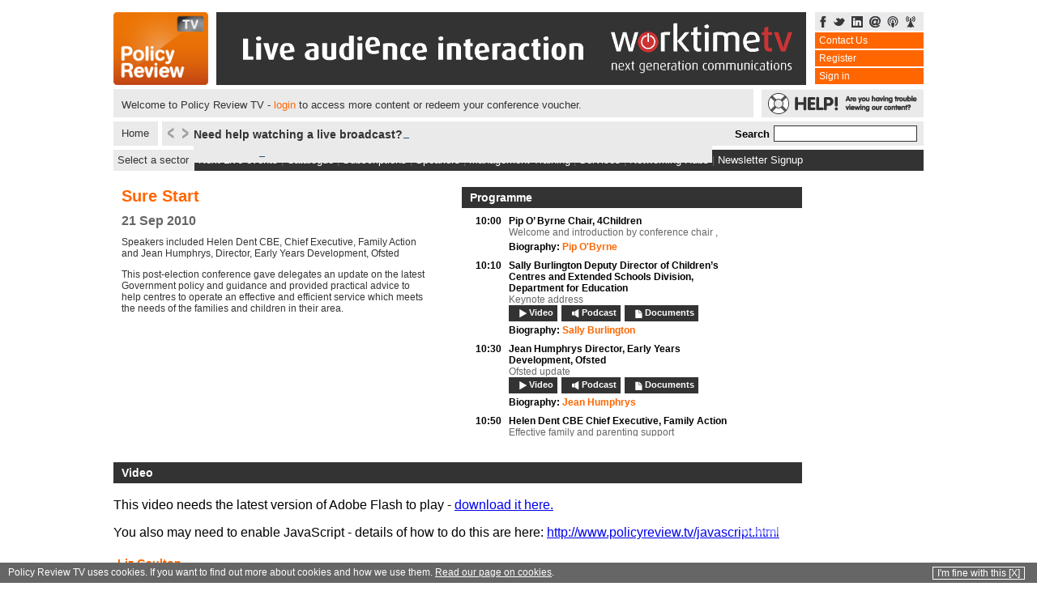

--- FILE ---
content_type: text/html; charset=UTF-8
request_url: https://www.policyreview.tv/video/423/2231
body_size: 11714
content:

<!DOCTYPE html PUBLIC "-//W3C//DTD XHTML 1.0 Transitional//EN" "http://www.w3.org/TR/xhtml1/DTD/xhtml1-transitional.dtd">
<html xmlns="http://www.w3.org/1999/xhtml">
	<head>
		<meta http-equiv="Content-Type" content="text/html; charset=iso-8859-1" />
		<title>POLICY REVIEW TV</title>

		<link rel="stylesheet" type="text/css" href="/css/combined.css" />
		<link rel="stylesheet" type="text/css" href="/css/new_css.css" /> 
        <link rel="stylesheet" type="text/css" href="/scripts/jquery-ui/css/custom-theme/jquery-ui-1.8.16.custom.css"> 
		

		
		<!--[if lt IE 7 ]>
		<link rel="stylesheet" type="text/css" href="/css/ie6.css" />
		<![endif]-->

		<!--[if IE 7 ]>
		<link rel="stylesheet" type="text/css" href="/css/ie7.css" />
		<![endif]-->

		<script type="text/javascript"> var conf_id = 423; </script>


		<script type="text/javascript" src="https://ajax.googleapis.com/ajax/libs/jquery/1.4.3/jquery.min.js"></script>
		<script type="text/javascript" src="/scripts/jquery/scrollTo/jquery.scrollTo-1.4.2-min.js"></script>


	<script src="//jwpsrv.com/library/pFYGtDvGEeKRBCIACp8kUw.js"></script>
    <script type="text/javascript">jwplayer.key = "mQUwU4O3BnQ5cXOPZuoJZ6h3RH3txW1OmSvtwlZuw4c="</script>
		<script src="/scripts/jquery/jquery.timers-1.1.2.js" type="text/javascript"></script>   
		<script type="text/javascript" src="/scripts/jquery/jquery.corner.js"></script>
		<script type="text/javascript" src="/scripts/jquery/jquery.wait.js"></script>
		<script type="text/javascript" src="/scripts/jquery/pngFix/jquery.pngFix.pack.js"></script>
		<script type="text/javascript" src="/scripts/jquery/jquery.popupWindow.js"></script>
		<script type="text/javascript" src="https://ajax.googleapis.com/ajax/libs/swfobject/2.2/swfobject.js"></script>
		<link rel="stylesheet" type="text/css" href="/scripts/jquery/jquery_news_ticker/styles/min-style.css">
		<script type="text/javascript" src="/scripts/general.js?1=2"></script>
		<script type="text/javascript" src="/scripts/search.js?1=2"></script>
		<script type="text/javascript" src="/scripts/jquery/jQuery.equalHeights.js"></script>
		<script type="text/javascript" src="/scripts/jquery/jquery_news_ticker/includes/jquery.ticker.js?1=1"></script>
        <script type="text/javascript" src="/scripts/jquery-ui/js/jquery-ui-1.8.16.custom.min.js"></script>
		
		<script type="text/javascript">
			var latest_comment_id = 0;
			var item_type = false;
			var item_id = false;
			var limit = new Array();
			var total = new Array();
			var startat = new Array();
			var previousfig = new Array(); 
			var showing = new Array();

			var newsticker_rss = new Array();

			var logged_in = false;
			var embed_mode = false;
		</script> 

		<script type="text/javascript" src="/scripts/jquery/lightbox.js"></script>
		<script type="text/javascript" src="/scripts/ajax_login.js"></script>
		<script type="text/javascript" src="/scripts/comments.js"></script>
		<script type="text/javascript" src="/scripts/questions.js"></script>
        <script type="text/javascript" src="/scripts/reg.js"></script>
		
<script type="text/javascript">

var latest_comment_id = 1;



var latest_comment_id = 1;
var stream_id = 2231;
var current_item_id = 2231;
var item_id = 2231;
var item_type = 'stream';

var slides_mode = false;



var curr_seconds = 0;
var last_seconds = 0;

function createPlayer(w, h) {

    if (!w) {
        w = 420;
    }

    if (!h) {
        h = 236;
    }


        var window_size = $(window).width();
    if(window_size <= 490){
        w = 320;

            }

    h = Math.round((w/16)*9);

    

    jwplayer('player').setup({
        // 'flashplayer': 'http://www.policyreview.tv/player5/playerprtv.swf',
        image: "/media/stream_thumbs/GAULTON.png",
        abouttext: 'Policy Review TV Player 6',
        aboutlink: 'http://www.policyreview.tv/tech_support.html',
        dock: "false",
        width: w,
        height: h,
        stretching: "uniform",
        start: 0,
        duration: 0,
        autostart: false,
        type: 'flv',
        file: 'http://d265ptl4y10n7n.cloudfront.net/KD181_LIZ_GAULTON.flv'
    });



    
    jwplayer().setVolume(100);
    jwplayer().onPlay(function(){
        var current = jwplayer().getPlaylistItem();
        console.log(current.title);
    });
}


$(document).ready(function () {


    // START thumbnail code


      var logoTLlink = ''
  var logoTLsrc = ''
  var logoTLalt = ''
  var logoTRlink = 'http://www.policyreview.tv'
  var logoTRsrc = '/images/prlogosolid.png'
  var logoTRalt = 'Policy Review TV'
  var logoBLlink = ''
  var logoBLsrc = ''
  var logoBLalt = ''
  var logoBRlink = ''
  var logoBRsrc = ''
  var logoBRalt = ''


    $('.player').before('<div id="playerStyle"><div class="help_button_video"></div><div id="logoTL"></div><div id="logoTR"></div><div id="logoBL"></div><div id="logoBR"></div>');
    $('.player').after('</div>');

    $("#playerStyle").find('div[id^="logo"]').each(function () {
        if (eval(this.id + 'src')) {
            $("#" + this.id).html('<a href="' + eval(this.id + 'link') + '" target="_blank"><img src="' + eval(this.id + 'src') + '" alt="' + eval(this.id + 'alt') + '" border="0" /></a>').css({ opacity: 0.5 });

            $("#" + this.id).mouseover(function () {
                $("#" + this.id).stop().animate({opacity: 1});
            }).mouseout(function () {
                    $("#" + this.id).stop().animate({opacity: 0.5});
                });
        }
    });

    // END thumbnail code


    var p_height = 236;
    var p_width = 420;





    if (!is_slides && $(window).width() > 850) {

        $('#live_content_right').hide();

        // main div

        $('#live_content_left').width('850px');
        $('#live_content_left').height('630px');
        $('#playerStyle').width('100%');
        $('#live_content_left .internalContentpanels').width('850px');
        $('#live_content_left .columnTitlesInternalsmall').width('830px');
        // video player
        $('.playerHolder').width('850px');
        // $('.playerHolder').height('500px');
        $('#player_buy_img').attr('src', '/images/purchase-slides/purchase_vid_wide.jpg');
        $('#player_buy_img').attr('width', '850');
        $('#player_buy_img').attr('height', '500');
        p_width = 850;
        p_height = 478;


    }

    if(!is_slides && $(window).width() < 850){
        p_width = $(window).width();
        p_height = '100%';
    }


    var embed_mode = '';
    var full_size = '';
    var custom_width = '';
    var custom_height = '';


    if (full_size) {
        p_width = $(window).width();
        p_height = $(window).height();

    }

    if (custom_width) {
        p_width = custom_width;
    }
    if (custom_height) {
        p_height = custom_height;
    }

    //$('#playerStyle').width(p_width);
    //$('#playerStyle').height(p_height);


        if (typeof timed_slides !== 'undefined') {
        if (timed_slides) {
            $(document).everyTime(1000, function () {
                //alert(1);
                $('#control_slide_previous').hide();
                $('#control_slide_fullscreen').hide();
                $('#control_slide_pause').hide();
                $('#control_slide_play').hide();
                $('#control_slide_next').hide();
                check_slide_swap();
            });
        }
    }

        createPlayer(p_width, p_height);
        

    


    // detect if in slides mode and replace video window with just slides
    if (slides_mode) {

        var slides_width = 830;

        $('#live_content_left').addClass('hide_vid');
        $('#live_content_right').addClass('full_width_slides');

        // rework slides html so they go full width
        $('.slideHolder img').removeAttr('height');
        $('.slideHolder').css('width', slides_width);
        $('.slideHolder img').attr('width', slides_width);

        $('#slide_control_bar').width(slides_width);

    }


});

function video_seek(when) {

    // check_slide = typeof check_slide !== 'undefined' ? check_slide : true;

    check_slide = when;

    if (when == -1) {
        when = 0;
        check_slide = -1;
    }


    // jwplayer().play();
    var state = jwplayer().getState();

    //console.log("State " + state);
    if (state == "PAUSED") {
        //  console.log("Using Play " + state);

        jwplayer().play();
        jwplayer().seek(when);
        // jwplayer().play();
    } else {
        jwplayer().seek(when);
    }


    curr_seconds = when;
    last_seconds = when + 1;
    /*
     if (timed_slides) {
     $(document).oneTime(1000, function () {
     //alert(1);
     if (check_slide == -1) {
     check_slide_swap(check_slide);
     }
     //

     });
     }
     */
}


function check_slide_swap(force_time) {
    var x;
    var curr_seconds = Math.round(jwplayer("player").getPosition());
    //console.log("Checking slide");

    // console.log('check: ' + curr_seconds);
    if (slides_times[curr_seconds] && $('.slideHolder img').attr('src') != slides[slides_times[curr_seconds]]) {
        //console.info('Found slide ' + slides[slides_times[curr_seconds]]);
        // if rounded seconds array item is a valid key and the current slide image is not the same as current slide source.
        // this only works when not seeking with the footage.
        $('.slideHolder').data('current_slide', slides_times[curr_seconds]);
        $('.slideHolder img').attr('src', slides[slides_times[curr_seconds]]);
    } else {

        if (force_time) {

            if (force_time == -1) {
                // alert("Fordce");
                // go to first slide
                //      alert("Showing slide: " + slides[slides_times[0]] + slides[0]);
                $('.slideHolder').data('current_slide', slides_times[0]);
                $('.slideHolder img').attr('src', slides[slides_times[0]]);
            } else {

                // probably from a queue in the vid
                x = force_time;
                while (x >= 0) {
                    if (slides_times[x] && $('.slideHolder img').attr('src') != slides[slides_times[x]]) {
                        //console.log("Counting back " + x);
                        // if rounded seconds array item is a valid key and the current slide image is not the same as current slide source.
                        // this only works when not seeking with the footage.
                        $('.slideHolder').data('current_slide', slides_times[x]);
                        $('.slideHolder img').attr('src', slides[slides_times[x]]);
                        break;
                    }
                    x--;
                }

            }
        } else {






            // must have seeked forwards by at least 2 seconds so scan up the array
            x = curr_seconds;
            y = 0;


            if (x == 0) {


                if (slides_times[x] && $('.slideHolder img').attr('src') != slides[slides_times[x]]) {
                    $('.slideHolder').data('current_slide', slides_times[x]);
                    $('.slideHolder img').attr('src', slides[slides_times[x]]);
                    return true;

                }
                return true;
            }


            //  console.log("x " + x + " ");

            var found_one = false;

            while (x >= 0) {


                if (slides_times[x]) {
                    //    console.log("Found:  " + y);
                    // if rounded seconds array item is a valid key and the current slide image is not the same as current slide source.
                    // this only works when not seeking with the footage.
                    found_one = true;
                    if ($('.slideHolder img').attr('src') != slides[slides_times[x]]) {
                        $('.slideHolder').data('current_slide', slides_times[x]);
                        $('.slideHolder img').attr('src', slides[slides_times[x]]);

                    }

                    break;
                }
                x--;
            }

            if (!found_one) {

                //  console.log("Reverting to start:  ");
                // did not find a slide so revert to start
                if ($('.slideHolder img').attr('src') != slides[slides_times[0]]) {
                    $('.slideHolder').data('current_slide', slides_times[0]);
                    $('.slideHolder img').attr('src', slides[slides_times[0]]);
                }

            }

        }

    }

    last_seconds = curr_seconds;

}

</script>


<link rel="image_src" href="/media/stream_thumbs/GAULTON.png"/>
<meta name="title" content="Service Director, Family Support and Children’s Health, Knowsley Metropolitan Borough Council"/>
<meta name="description" content="Liz Gaulton,  Establishing productive partnerships with mainstream health services"/>
<link href="/player6/css.css" rel="stylesheet" type="text/css"/>

	</head>
	<body >


		<div class="holdall">
			<div class="holder">	<div class="topBanner">		<div class="logo">			<a href="/" title="POLICY REVIEW TV"><img src="/images/logo.png" alt="POLICY REVIEW TV" width="117" height="90" border="0"/></a>		</div>		<div id="banner_zone_1">			<a href="http://www.worktimetv.com/contact" title="Worktime TV" target="_blank"><img src="/images/promotions/worktimetvqwaveextended.gif" width="728" height="90" alt="Worktime TV" /></a>		</div>		<div class="loginHolder">			<div class="socialIconsholder">				<a href="https://www.facebook.com/pages/policyreviewtv/344583280590?v=wall&amp;ref=ts" title="Facebook"><img src="/images/layout/facebook.gif" alt="Facebook" width="10" height="14" border="0"/></a>				<a href="https://twitter.com/policyreviewtv" title="Twitter Feed"><img src="/images/layout/twitter.gif" alt="Twitter" width="14" height="14" border="0"/></a>				<a href="http://www.linkedin.com/groups?mostPopular=&amp;gid=3415273" target="_blank" title="Linked In"><img src="/images/layout/linkedin.gif" alt="LinkedIN" width="14" height="14" border="0"/></a>				<a href="/cdn-cgi/l/email-protection#c4adaaa2ab84b4aba8ada7bdb6a1b2ada1b3eab0b2" title="Email us"><img src="/images/layout/email.gif" alt="email us" width="14" height="14" border="0"/></a>				<a href="http://itunes.apple.com/us/podcast/policyreview-tv/id279409362" title="iTunes Feed"><img src="/images/layout/itunes.gif" alt="iTunes" width="14" height="14" border="0"/></a>				<a href="/pages/rss.html" title="RSS Feeds"><img src="/images/layout/rss.gif" alt="RSS Feed" width="14" height="14" border="0"/></a>			</div>			<ul id="top_banner_links">				<li><a class="tinyNav" href="/contact.html" title="Contact Policy Review TV">Contact Us</a></li>							<li>					<a href="#" class="ajax_get_register" id="ajax_get_register" title="Register">Register</a>				</li>				<li>					<a href="/conference/423.html" class="require_login_inline" title="Sign in">Sign in</a>				</li>						</ul>		</div>				<div id="signed_in_feedback">			<p>Welcome to Policy Review TV - <a href="/conference/423.html" class="require_login_inline" title="Sign in">login</a> to access more content or redeem your conference voucher.</p>		</div>				<div class="sos">			<a href="/tech_support.html"><img src="/images/layout/lifebouy.gif" alt="Help" width="200" height="35" border="0"/></a>		</div>	</div>	<a class="homeButton" href="/index.html">Home</a>	<div class="liveBanner">    <div id="ticker-controls">        <a href="#" class="override" id="prev"><img src="/images/layout/left.gif" alt="Previous Feed Item" width="12" height="19" border="0" /></a>        <a href="#" class="override" id="next"><img src="/images/layout/right.gif" alt="Next Feed Item" width="12" height="19" border="0" /></a>    </div>    <!--<div class="today">LIVE TODAY</div>-->        <div id="ticker-wrapper" class="no-js">        <ul id="js-news" class="js-hidden">            <li><a href="https://www.policyreview.tv/tech_support.html" class="feedText" title="View">Need help watching a live broadcast?</a></li><li><a href="https://www.policyreview.tv/clients.html" class="feedText" title="View">Click here to see what we do for some of our clients </a></li><li><a href="https://www.policyreview.tv/pages/contact_us.html" class="feedText" title="View">Our packages include conferences, debates, phone-ins, etc</a></li><li><a href="https://twitter.com/policyreviewtv" class="feedText" title="View">Follow us on Twitter for all the latest information</a></li><li><a href="https://www.facebook.com/pages/policyreviewtv/344583280590?v=wall&ref=ts" class="feedText" title="View">Visit our page on Facebook for more stories and our newsletter archive</a></li><li><a href="https://www.theguardian.com/commentisfree/2026/jan/20/donald-trump-britain-europe-labour-uk" class="feedText" title="View">In the face of Trump’s threats, Britain’s best path is clearer than ever: hurry back to Europe | Stella Creasy</a></li><li><a href="https://www.theguardian.com/tv-and-radio/2026/jan/20/most-confusing-tv-shows-industry-twin-peaks-lost" class="feedText" title="View">‘What did I just watch?’ The TV shows that utterly baffle us – but we can’t switch off</a></li><li><a href="https://www.theguardian.com/commentisfree/2026/jan/20/brooklyn-peltz-beckham-inc-disaster-david-victoria" class="feedText" title="View">It’s a Brooklyn v Beckham Inc disaster: what happens when the elephant in the room goes rogue | Marina Hyde</a></li><li><a href="https://www.theguardian.com/thefilter/2026/jan/20/how-i-shop-with-dawn-oporter" class="feedText" title="View">How I shop with Dawn O’Porter: ‘Good skin is an obsession’</a></li><li><a href="https://www.theguardian.com/stage/2026/jan/20/macbeth-tina-turner-all-is-but-fantasy-musical-mashup-rsc-whitney-white" class="feedText" title="View">‘To me, Lady Macbeth sounds like Tina Turner’: the all-female musical mashup about to rock the RSC</a></li><li><a href="https://www.bbc.com/news/articles/c0mkp021rvro?at_medium=RSS&at_campaign=rss" class="feedText" title="View">UK defends Chagos deal after Trump calls it 'act of great stupidity'</a></li><li><a href="https://www.bbc.com/news/articles/cd9eznw7x7ko?at_medium=RSS&at_campaign=rss" class="feedText" title="View">Trump's Chagos dig poses massive strategic question for Starmer</a></li><li><a href="https://www.bbc.com/news/articles/cm2xwp37dmgo?at_medium=RSS&at_campaign=rss" class="feedText" title="View">UK approves plans for Chinese mega-embassy</a></li><li><a href="https://www.bbc.com/news/articles/cgm4xpyxp7lo?at_medium=RSS&at_campaign=rss" class="feedText" title="View">UK consulting on bringing in social media ban for under 16s</a></li><li><a href="https://www.bbc.com/news/articles/c0erdwrp972o?at_medium=RSS&at_campaign=rss" class="feedText" title="View">Tory kicked out of party for 'talking to Reform'</a></li>        </ul>    </div>    <!--<a href="#" class="buyNowticker">BUY NOW</a>-->    <div class="searchHolder">        <div class="searchText">Search</div>        <form name="searchForm" method="get" action="/pages/search.html">             <input name="keywords" id="keywords" type="text" class="input" />        </form>    </div></div><div class="sectorHolder" id="sectorHolder">    <div class="sectorColumn" id="sectorColumn">        <ul class="sectorUl">            <li><a href="/business" class="sectorLinks">Business</a></li>            <li><a href="/criminaljustice" class="sectorLinks">Criminal Justice</a></li>            <li><a href="/cultureandsport" class="sectorLinks">Culture and Sport</a></li>            <li><a href="/environment" class="sectorLinks">Environment</a></li>            <li><a href="/equalityanddiversity" class="sectorLinks">Equality and Diversity</a></li>            <li><a href="/youngpeopleandchildren" class="sectorLinks">Young People and Children</a></li>             <li><a href="/transport" class="sectorLinks">Transport</a></li>            <li><a href="/partypolitics" class="sectorLinks">Party Politics</a></li>             <li><a href="/internationalrelations" class="sectorLinks">International</a></li>            <li><a href="/educationandskills" class="sectorLinks">Education and Skills</a></li>            <li><a href="/healthandsocialcare" class="sectorLinks">Health and Social Care</a></li>             <li><a href="/localgovtandregeneration" class="sectorLinks">Local Government and Regeneration</a></li>                                                <li><a href="/lgintel" class="sectorLinks"><img src="/images/layout/lgg_logo.png" align="left" class = "menu_thumb" border="0" alt="lgg_logo.png (1,426 bytes)">Local Government Intelligence</a></li>        </ul>    </div>    <a href="#" id ="sector_menu_link" >Select a sector</a></div><div class="navBanner">    <a href="/forthcoming.html" class="navLinks">Next Live events</a> | <a href="/conferences.html" class="navLinks">Catalogue</a> | <a href="/subscription.html" class="navLinks">Subscriptions</a> | <a href="/speakers.html" class="navLinks">Speakers</a> | <a href="/training.html" class="navLinks">Management Training</a> | <a href="/about_us.html" class="navLinks">Services</a> | <a href=" 	/networking_hub_events.html" class="navLinks">Networking Hubs</a> | <a href="#" class="navLinks ajax_get_register" id="newsletter_signup">Newsletter Signup</a></div>  </div>			<div class="clearAll"></div>
			<script data-cfasync="false" src="/cdn-cgi/scripts/5c5dd728/cloudflare-static/email-decode.min.js"></script><script type="text/javascript">    $(document).ready(function(){        $('.agendaHolder').scrollTo( '#agenda_item_2229', 800 );    });</script><script>
var item_id = '2231';
var item_type='stream';
</script><div class="internalContentholder" id="top_div">    <div class="internalstrip">        <div class="internalContentpanels">            <div class="internalPanelholder scrolling_conf_desc">                <div class="internalheadline"><span class="headlineInternallink">Sure Start</span></div>	<div class="internalDate">21 Sep 2010</div><!--<div class="brochureLink"><a href="/brochure_423.pdf" title="Download Brochure">&#8226; Download conference brochure (PDF)</a></div>--><div class="internalSubhead">Speakers included Helen Dent CBE, Chief Executive, Family Action and Jean Humphrys, Director, Early Years Development, Ofsted </div>	<div class="internalSubhead"><p>
	This post-election conference&nbsp;gave delegates an&nbsp;update&nbsp;on the latest Government policy and guidance and provided practical advice to help centres to&nbsp;operate an effective and efficient service which meets the needs of the families and children in their area.</p>
</div>								                <div class="internalButtonpanel">                </div>            </div>        </div>        <div class="separator"></div>            <div id="buy_links_panel_holder" class="">        <div id="buy_now_content_panel">                                                                                </div>    </div>      <div class="internalContentpanels" id="agenda_content_panel">        <div class="columnTitlesInternalsmall" id="agenda_title">            <div id="agenda_title_text">Programme </div> </div>        <div class="agendaHolder">                        <div class="sessionHolder" id="agenda_item_2223"><div class="timeHolder">10:00</div>            
                    <div class="textContainer">                    <div class="titleHolder"><span class="agenda_title">Pip O’ Byrne</span> <span class="agenda_sub_title">Chair, 4Children</span>                    <div class="agendaDescription">Welcome and introduction by conference chair
, 
</div>                    <br />                                        </div>                    <div class="nameHolder speaker_bio_link" id="speaker_653"><span>Biography:</span>  Pip O'Byrne  </div>                                        </div>                    </div>                    <div class="sessionHolder" id="agenda_item_2224"><div class="timeHolder">10:10</div>            
                    <div class="textContainer">                    <div class="titleHolder"><span class="agenda_title">Sally Burlington</span> <span class="agenda_sub_title">Deputy Director of Children’s Centres and Extended Schools Division, Department for Education</span>                    <div class="agendaDescription">Keynote address

</div>                    <br />                            <div class="focusedPanelbuttonHolder">                            <div class="focusedPanelbuttoniconHolder"><a href="/goto/video/2225"><img src="/images/video.png" alt="Video" width="14" height="14" /></a></div>                            <div class="focusedPanelbuttontextHolder"><a href="/goto/video/2225">Video</a></div>                            </div>                                                        <div class="focusedPanelbuttonHolder">                            <div class="focusedPanelbuttoniconHolder"><a href="/goto/podcast/4772"><img src="/images/audio.png" alt="Podcast" width="14" height="14" /></a></div>                            <div class="focusedPanelbuttontextHolder"><a href="/goto/podcast/4772">Podcast</a></div>                            </div>                                                                            <div class="focusedPanelbuttonHolder agenda_docs_button">                            <div class="focusedPanelbuttoniconHolder"><a href="#"><img src="/images/article.png" alt="Documents" width="14" height="14" /></a></div>                            <div class="focusedPanelbuttontextHolder"><a href="#">Documents</a></div>                            </div>                            <div class="docs_html_hidden">                            <a href="/document_stream.php?document_id=2977&conf_id=423">KD181_SALLY_BURLINGTON.pdf </a><br />
</div>
                    </div>                    <div class="nameHolder speaker_bio_link" id="speaker_650"><span>Biography:</span>  Sally Burlington  </div>                                        </div>                    </div>                    <div class="sessionHolder" id="agenda_item_2225"><div class="timeHolder">10:30</div>            
                    <div class="textContainer">                    <div class="titleHolder"><span class="agenda_title">Jean Humphrys</span> <span class="agenda_sub_title">Director, Early Years Development, Ofsted</span>                    <div class="agendaDescription">Ofsted update
</div>                    <br />                            <div class="focusedPanelbuttonHolder">                            <div class="focusedPanelbuttoniconHolder"><a href="/goto/video/2226"><img src="/images/video.png" alt="Video" width="14" height="14" /></a></div>                            <div class="focusedPanelbuttontextHolder"><a href="/goto/video/2226">Video</a></div>                            </div>                                                        <div class="focusedPanelbuttonHolder">                            <div class="focusedPanelbuttoniconHolder"><a href="/goto/podcast/4773"><img src="/images/audio.png" alt="Podcast" width="14" height="14" /></a></div>                            <div class="focusedPanelbuttontextHolder"><a href="/goto/podcast/4773">Podcast</a></div>                            </div>                                                                            <div class="focusedPanelbuttonHolder agenda_docs_button">                            <div class="focusedPanelbuttoniconHolder"><a href="#"><img src="/images/article.png" alt="Documents" width="14" height="14" /></a></div>                            <div class="focusedPanelbuttontextHolder"><a href="#">Documents</a></div>                            </div>                            <div class="docs_html_hidden">                            <a href="/document_stream.php?document_id=2978&conf_id=423">KD181_JEAN_HUMPHRYS.pdf </a><br />
</div>
                    </div>                    <div class="nameHolder speaker_bio_link" id="speaker_651"><span>Biography:</span>  Jean Humphrys  </div>                                        </div>                    </div>                    <div class="sessionHolder" id="agenda_item_2226"><div class="timeHolder">10:50</div>            
                    <div class="textContainer">                    <div class="titleHolder"><span class="agenda_title">Helen Dent CBE</span> <span class="agenda_sub_title">Chief Executive, Family Action</span>                    <div class="agendaDescription">Effective family and parenting support	
</div>                    <br />                            <div class="focusedPanelbuttonHolder">                            <div class="focusedPanelbuttoniconHolder"><a href="/goto/video/2227"><img src="/images/video.png" alt="Video" width="14" height="14" /></a></div>                            <div class="focusedPanelbuttontextHolder"><a href="/goto/video/2227">Video</a></div>                            </div>                                                        <div class="focusedPanelbuttonHolder">                            <div class="focusedPanelbuttoniconHolder"><a href="/goto/podcast/4774"><img src="/images/audio.png" alt="Podcast" width="14" height="14" /></a></div>                            <div class="focusedPanelbuttontextHolder"><a href="/goto/podcast/4774">Podcast</a></div>                            </div>                                                                            <div class="focusedPanelbuttonHolder agenda_docs_button">                            <div class="focusedPanelbuttoniconHolder"><a href="#"><img src="/images/article.png" alt="Documents" width="14" height="14" /></a></div>                            <div class="focusedPanelbuttontextHolder"><a href="#">Documents</a></div>                            </div>                            <div class="docs_html_hidden">                            <a href="/document_stream.php?document_id=2979&conf_id=423">KD181_HELEN_DENT.pdf </a><br />
</div>
                    </div>                    <div class="nameHolder speaker_bio_link" id="speaker_652"><span>Biography:</span>  Helen Dent CBE </div>                                        </div>                    </div>                    <div class="sessionHolder" id="agenda_item_2227"><div class="timeHolder">11:10</div>            
                    <div class="textContainer">                    <div class="titleHolder"><span class="agenda_title">Questions and discussion:</span> <span class="agenda_sub_title">Session 1</span>                                        <br />                            <div class="focusedPanelbuttonHolder">                            <div class="focusedPanelbuttoniconHolder"><a href="/goto/video/2228"><img src="/images/video.png" alt="Video" width="14" height="14" /></a></div>                            <div class="focusedPanelbuttontextHolder"><a href="/goto/video/2228">Video</a></div>                            </div>                                                        <div class="focusedPanelbuttonHolder">                            <div class="focusedPanelbuttoniconHolder"><a href="/goto/podcast/4775"><img src="/images/audio.png" alt="Podcast" width="14" height="14" /></a></div>                            <div class="focusedPanelbuttontextHolder"><a href="/goto/podcast/4775">Podcast</a></div>                            </div>                                                                    </div>                                                            </div>                    </div>                    <div class="sessionHolder" id="agenda_item_2486"><div class="timeHolder">11:50</div>            
                    <div class="textContainer">                    <div class="titleHolder"><span class="agenda_title">Pip O’ Byrne, </span> <span class="agenda_sub_title">Chair, 4Children</span>                    <div class="agendaDescription">Results of the latest study of Ofsted reports by 4Children
</div>                    <br />                            <div class="focusedPanelbuttonHolder">                            <div class="focusedPanelbuttoniconHolder"><a href="/goto/video/2229"><img src="/images/video.png" alt="Video" width="14" height="14" /></a></div>                            <div class="focusedPanelbuttontextHolder"><a href="/goto/video/2229">Video</a></div>                            </div>                                                        <div class="focusedPanelbuttonHolder">                            <div class="focusedPanelbuttoniconHolder"><a href="/goto/podcast/4795"><img src="/images/audio.png" alt="Podcast" width="14" height="14" /></a></div>                            <div class="focusedPanelbuttontextHolder"><a href="/goto/podcast/4795">Podcast</a></div>                            </div>                                                                            <div class="focusedPanelbuttonHolder agenda_docs_button">                            <div class="focusedPanelbuttoniconHolder"><a href="#"><img src="/images/article.png" alt="Documents" width="14" height="14" /></a></div>                            <div class="focusedPanelbuttontextHolder"><a href="#">Documents</a></div>                            </div>                            <div class="docs_html_hidden">                            <a href="/document_stream.php?document_id=2980&conf_id=423">KD181_PIP_OBYRNE.pdf </a><br />
</div>
                    </div>                    <div class="nameHolder speaker_bio_link" id="speaker_653"><span>Biography:</span>  Pip O'Byrne  </div>                                        </div>                    </div>                    <div class="sessionHolder" id="agenda_item_2228"><div class="timeHolder">12:00</div>            
                    <div class="textContainer">                    <div class="titleHolder"><span class="agenda_title">Candida Brudenell, </span> <span class="agenda_sub_title">Director, Quality and Commissioning, Children and Families, Nottingham City Council</span>                    <div class="agendaDescription">Early intervention – matching resources to local needs
 
</div>                    <br />                            <div class="focusedPanelbuttonHolder">                            <div class="focusedPanelbuttoniconHolder"><a href="/goto/video/2230"><img src="/images/video.png" alt="Video" width="14" height="14" /></a></div>                            <div class="focusedPanelbuttontextHolder"><a href="/goto/video/2230">Video</a></div>                            </div>                                                        <div class="focusedPanelbuttonHolder">                            <div class="focusedPanelbuttoniconHolder"><a href="/goto/podcast/4776"><img src="/images/audio.png" alt="Podcast" width="14" height="14" /></a></div>                            <div class="focusedPanelbuttontextHolder"><a href="/goto/podcast/4776">Podcast</a></div>                            </div>                                                                            <div class="focusedPanelbuttonHolder agenda_docs_button">                            <div class="focusedPanelbuttoniconHolder"><a href="#"><img src="/images/article.png" alt="Documents" width="14" height="14" /></a></div>                            <div class="focusedPanelbuttontextHolder"><a href="#">Documents</a></div>                            </div>                            <div class="docs_html_hidden">                            <a href="/document_stream.php?document_id=2981&conf_id=423">KD181_CANDIDA_BRUDENELL.pdf </a><br />
</div>
                    </div>                    <div class="nameHolder speaker_bio_link" id="speaker_654"><span>Biography:</span>  Candida Brudenell  </div>                                        </div>                    </div>                    <div class="onnowHolder" id="agenda_item_2229">What's on now:</div>                        <div class="focusedsessionHolder"><div class="timeHolder">12:20</div>            
                    <div class="textContainer">                    <div class="titleHolder"><span class="agenda_title">Liz Gaulton, </span> <span class="agenda_sub_title">Service Director, Family Support and Children’s Health, Knowsley Metropolitan Borough Council</span>                    <div class="agendaDescription">Establishing productive partnerships with mainstream health services



</div>                    <br />                            <div class="focusedPanelbuttonHolder">                            <div class="focusedPanelbuttoniconHolder"><a href="/goto/video/2231"><img src="/images/video.png" alt="Video" width="14" height="14" /></a></div>                            <div class="focusedPanelbuttontextHolder"><a href="/goto/video/2231">Video</a></div>                            </div>                                                        <div class="focusedPanelbuttonHolder">                            <div class="focusedPanelbuttoniconHolder"><a href="/goto/podcast/4777"><img src="/images/audio.png" alt="Podcast" width="14" height="14" /></a></div>                            <div class="focusedPanelbuttontextHolder"><a href="/goto/podcast/4777">Podcast</a></div>                            </div>                                                                    </div>                    <div class="nameHolder speaker_bio_link" id="speaker_655"><span>Biography:</span>  Liz Gaulton  </div>                                        </div>                    </div>                    <div class="sessionHolder" id="agenda_item_2230"><div class="timeHolder">12:40</div>            
                    <div class="textContainer">                    <div class="titleHolder"><span class="agenda_title">Alison Garnham, </span> <span class="agenda_sub_title">Chief Executive, Daycare Trust</span>                    <div class="agendaDescription">Sustaining high quality childcare in children’s centres – the challenge ahead
</div>                    <br />                            <div class="focusedPanelbuttonHolder">                            <div class="focusedPanelbuttoniconHolder"><a href="/goto/video/2232"><img src="/images/video.png" alt="Video" width="14" height="14" /></a></div>                            <div class="focusedPanelbuttontextHolder"><a href="/goto/video/2232">Video</a></div>                            </div>                                                        <div class="focusedPanelbuttonHolder">                            <div class="focusedPanelbuttoniconHolder"><a href="/goto/podcast/4778"><img src="/images/audio.png" alt="Podcast" width="14" height="14" /></a></div>                            <div class="focusedPanelbuttontextHolder"><a href="/goto/podcast/4778">Podcast</a></div>                            </div>                                                                    </div>                    <div class="nameHolder speaker_bio_link" id="speaker_656"><span>Biography:</span>  Alison Garnham  </div>                                        </div>                    </div>                    <div class="sessionHolder" id="agenda_item_2232"><div class="timeHolder">13:00</div>            
                    <div class="textContainer">                    <div class="titleHolder"><span class="agenda_title">Questions and discussion:</span> <span class="agenda_sub_title">Session 2</span>                                        <br />                            <div class="focusedPanelbuttonHolder">                            <div class="focusedPanelbuttoniconHolder"><a href="/goto/video/2233"><img src="/images/video.png" alt="Video" width="14" height="14" /></a></div>                            <div class="focusedPanelbuttontextHolder"><a href="/goto/video/2233">Video</a></div>                            </div>                                                        <div class="focusedPanelbuttonHolder">                            <div class="focusedPanelbuttoniconHolder"><a href="/goto/podcast/4779"><img src="/images/audio.png" alt="Podcast" width="14" height="14" /></a></div>                            <div class="focusedPanelbuttontextHolder"><a href="/goto/podcast/4779">Podcast</a></div>                            </div>                                                                    </div>                                                            </div>                    </div>                    <div class="sessionHolder" id="agenda_item_2233"><div class="timeHolder">14:10</div>            
                    <div class="textContainer">                    <div class="titleHolder"><span class="agenda_title">Charlotte Ramsey, Head of Service Children's Centre Development</span> <span class="agenda_sub_title">North East Lincolnshire Council</span>                    <div class="agendaDescription">Measuring outcomes and demonstrating value for money

</div>                    <br />                            <div class="focusedPanelbuttonHolder">                            <div class="focusedPanelbuttoniconHolder"><a href="/goto/video/2224"><img src="/images/video.png" alt="Video" width="14" height="14" /></a></div>                            <div class="focusedPanelbuttontextHolder"><a href="/goto/video/2224">Video</a></div>                            </div>                                                        <div class="focusedPanelbuttonHolder">                            <div class="focusedPanelbuttoniconHolder"><a href="/goto/podcast/4780"><img src="/images/audio.png" alt="Podcast" width="14" height="14" /></a></div>                            <div class="focusedPanelbuttontextHolder"><a href="/goto/podcast/4780">Podcast</a></div>                            </div>                                                                            <div class="focusedPanelbuttonHolder agenda_docs_button">                            <div class="focusedPanelbuttoniconHolder"><a href="#"><img src="/images/article.png" alt="Documents" width="14" height="14" /></a></div>                            <div class="focusedPanelbuttontextHolder"><a href="#">Documents</a></div>                            </div>                            <div class="docs_html_hidden">                            <a href="/document_stream.php?document_id=2975&conf_id=423">KD181_CHARLOTTE_RAMSEY.pdf </a><br />
</div>
                    </div>                    <div class="nameHolder speaker_bio_link" id="speaker_658"><span>Biography:</span>  Charlotte Ramsey  </div>                                        </div>                    </div>                    <div class="sessionHolder" id="agenda_item_2234"><div class="timeHolder">14:30</div>            
                    <div class="textContainer">                    <div class="titleHolder"><span class="agenda_title">Lucy Taylor, Children’s Centre Development Manager</span> <span class="agenda_sub_title">Westminster City Council</span>                    <div class="agendaDescription">Training and employment support – lessons from the Work Focused Services Pilots
</div>                    <br />                            <div class="focusedPanelbuttonHolder">                            <div class="focusedPanelbuttoniconHolder"><a href="/goto/video/2234"><img src="/images/video.png" alt="Video" width="14" height="14" /></a></div>                            <div class="focusedPanelbuttontextHolder"><a href="/goto/video/2234">Video</a></div>                            </div>                                                        <div class="focusedPanelbuttonHolder">                            <div class="focusedPanelbuttoniconHolder"><a href="/goto/podcast/4781"><img src="/images/audio.png" alt="Podcast" width="14" height="14" /></a></div>                            <div class="focusedPanelbuttontextHolder"><a href="/goto/podcast/4781">Podcast</a></div>                            </div>                                                                            <div class="focusedPanelbuttonHolder agenda_docs_button">                            <div class="focusedPanelbuttoniconHolder"><a href="#"><img src="/images/article.png" alt="Documents" width="14" height="14" /></a></div>                            <div class="focusedPanelbuttontextHolder"><a href="#">Documents</a></div>                            </div>                            <div class="docs_html_hidden">                            <a href="/document_stream.php?document_id=2976&conf_id=423">KD181_LUCY_TAYLOR.pdf </a><br />
</div>
                    </div>                    <div class="nameHolder speaker_bio_link" id="speaker_659"><span>Biography:</span>  Lucy Taylor  </div>                                        </div>                    </div>                    <div class="sessionHolder" id="agenda_item_2235"><div class="timeHolder">14:50</div>            
                    <div class="textContainer">                    <div class="titleHolder"><span class="agenda_title">Questions and discussion:</span> <span class="agenda_sub_title">Session 3</span>                                        <br />                            <div class="focusedPanelbuttonHolder">                            <div class="focusedPanelbuttoniconHolder"><a href="/goto/video/2236"><img src="/images/video.png" alt="Video" width="14" height="14" /></a></div>                            <div class="focusedPanelbuttontextHolder"><a href="/goto/video/2236">Video</a></div>                            </div>                                                        <div class="focusedPanelbuttonHolder">                            <div class="focusedPanelbuttoniconHolder"><a href="/goto/podcast/4782"><img src="/images/audio.png" alt="Podcast" width="14" height="14" /></a></div>                            <div class="focusedPanelbuttontextHolder"><a href="/goto/podcast/4782">Podcast</a></div>                            </div>                                                                    </div>                                                            </div>                    </div>                    <div class="sessionHolder" id="agenda_item_2236"><div class="timeHolder">15:00</div>            
                    <div class="textContainer">                    <div class="titleHolder"><span class="agenda_title">Seminar 1:</span> <span class="agenda_sub_title">Business planning and performance management</span>                    <div class="agendaDescription">Sue Richards, Local Programme Advisor, Together for Children

Trudie Cawthorne, Senior Programme Manager, Extended and Integrated Leadership, National College for Leadership of Schools and Children's Services

Sarah Tattoo, Children’s Centre Lead Officer, Suffolk County Council </div>                    <br />                            <div class="focusedPanelbuttonHolder">                            <div class="focusedPanelbuttoniconHolder"><a href="/goto/video/2235"><img src="/images/video.png" alt="Video" width="14" height="14" /></a></div>                            <div class="focusedPanelbuttontextHolder"><a href="/goto/video/2235">Video</a></div>                            </div>                                                        <div class="focusedPanelbuttonHolder">                            <div class="focusedPanelbuttoniconHolder"><a href="/goto/podcast/4783"><img src="/images/audio.png" alt="Podcast" width="14" height="14" /></a></div>                            <div class="focusedPanelbuttontextHolder"><a href="/goto/podcast/4783">Podcast</a></div>                            </div>                                                                            <div class="focusedPanelbuttonHolder agenda_docs_button">                            <div class="focusedPanelbuttoniconHolder"><a href="#"><img src="/images/article.png" alt="Documents" width="14" height="14" /></a></div>                            <div class="focusedPanelbuttontextHolder"><a href="#">Documents</a></div>                            </div>                            <div class="docs_html_hidden">                            <a href="/document_stream.php?document_id=2982&conf_id=423">KD181_TRUDIE_CAWTHORNE.pdf </a><br />
<a href="/document_stream.php?document_id=2983&conf_id=423">KD181_SARAH_TATTOO.pdf </a><br />
<a href="/document_stream.php?document_id=2986&conf_id=423">KD181_SUE_RICHARDS.pdf </a><br />
</div>
                    </div>                    <div class="nameHolder speaker_bio_link" id="speaker_663"><span>Biography:</span>  Trudie Cawthorne  </div><div class="nameHolder speaker_bio_link" id="speaker_661"><span>Biography:</span>  Sue Richards  </div><div class="nameHolder speaker_bio_link" id="speaker_662"><span>Biography:</span>  Sarah Tattoo  </div>                                        </div>                    </div>                    <div class="sessionHolder" id="agenda_item_2237"><div class="timeHolder">15:00</div>            
                    <div class="textContainer">                    <div class="titleHolder"><span class="agenda_title">Seminar 2:</span> <span class="agenda_sub_title">Delivering your full core offer</span>                    <div class="agendaDescription">Pat Gale MBE, Director for Delivery Support, Together for Children

Jackie McCormick, Locality Manager, Sure Start Children’s Centres West, Northumberland County Council
</div>                    <br />                                                <div class="focusedPanelbuttonHolder agenda_docs_button">                            <div class="focusedPanelbuttoniconHolder"><a href="#"><img src="/images/article.png" alt="Documents" width="14" height="14" /></a></div>                            <div class="focusedPanelbuttontextHolder"><a href="#">Documents</a></div>                            </div>                            <div class="docs_html_hidden">                            <a href="/document_stream.php?document_id=2984&conf_id=423">KD181_PAT_GALE.pdf </a><br />
</div>
                    </div>                    <div class="nameHolder speaker_bio_link" id="speaker_664"><span>Biography:</span>  Pat Gale  </div><div class="nameHolder speaker_bio_link" id="speaker_665"><span>Biography:</span>  Jackie McCormick  </div>                                        </div>                    </div>                    <div class="sessionHolder" id="agenda_item_2238"><div class="timeHolder">15:00</div>            
                    <div class="textContainer">                    <div class="titleHolder"><span class="agenda_title">Seminar 3:</span> <span class="agenda_sub_title">Safeguarding – ensuring staff are up to date with the latest safeguarding policy and procedures</span>                    <div class="agendaDescription">Wendy Heller, Childcare Development Manager, Southwark Council Children’s Services

Fiona Phillips, Quality, Training and Development Services Manager, Southwark Council Children’s Services

Zoe Dronfield, Stakeholder Manager - DfE/ Early Years, Atlantic Data

Mark Sugden, Headof Communications, Atlantic Data</div>                    <br />                                        </div>                    <div class="nameHolder speaker_bio_link" id="speaker_668"><span>Biography:</span>  Zoe Dronfield  </div><div class="nameHolder speaker_bio_link" id="speaker_666"><span>Biography:</span>  Wendy Heller  </div><div class="nameHolder speaker_bio_link" id="speaker_667"><span>Biography:</span>  Fiona Phillips  </div>                                        </div>                    </div>                    <div class="sessionHolder" id="agenda_item_2239"><div class="timeHolder">15:00</div>            
                    <div class="textContainer">                    <div class="titleHolder"><span class="agenda_title">Seminar 4:</span> <span class="agenda_sub_title">Review of the Early Years Foundation Stage: your views</span>                    <div class="agendaDescription">Patrick Heisel, Team Leader of EYFS Review Team, Department for Education</div>                    <br />                                                <div class="focusedPanelbuttonHolder agenda_docs_button">                            <div class="focusedPanelbuttoniconHolder"><a href="#"><img src="/images/article.png" alt="Documents" width="14" height="14" /></a></div>                            <div class="focusedPanelbuttontextHolder"><a href="#">Documents</a></div>                            </div>                            <div class="docs_html_hidden">                            <a href="/document_stream.php?document_id=2985&conf_id=423">KD181_PATRICK_HEILSEL.pdf </a><br />
</div>
                    </div>                                                            </div>                    </div>                    <div class="sessionHolder" id="agenda_item_2240"><div class="timeHolder">15:00</div>            
                    <div class="textContainer">                    <div class="titleHolder"><span class="agenda_title">Seminar 5:</span> <span class="agenda_sub_title">Staff retention, recruitment</span>                    <div class="agendaDescription">Jenny Platt, Senior Project Manager, Children’s Workforce and Development Council 
</div>                    <br />                                        </div>                    <div class="nameHolder speaker_bio_link" id="speaker_669"><span>Biography:</span>  Jenny Platt  </div>                                        </div>                    </div>                    <div class="sessionHolder" id="agenda_item_2241"><div class="timeHolder">16:15</div>            
                    <div class="textContainer">                    <div class="titleHolder"><span class="agenda_title">Repeated seminars:</span> <span class="agenda_sub_title">Session 5</span>                                        <br />                                        </div>                                                            </div>                    </div>                    <div class="sessionHolder" id="agenda_item_2242"><div class="timeHolder">17:01</div>            
                    <div class="textContainer">                    <div class="titleHolder"><span class="agenda_title">Close of conference</span> <span class="agenda_sub_title"></span>                                        <br />                                        </div>                                                            </div>                    </div>                            </div>    </div>    </div>    <div class="internalstrip" id="live_content">        <div id="live_content_left">            <div class="internalContentpanels">                <div class="columnTitlesInternalsmall">                    <div class="columnTitletextholder">Video</div>                    <div class="slidebuttonHolder"></div>                </div>                				<div class="playerHolder">					<div class="player TVD" id="player" style="width:100%;height:100%;">                        <p>This video needs the latest version of Adobe Flash to play - <a href="http://get.adobe.com/flashplayer/">download it here.</a></p><p>You also may need to enable JavaScript - details of how to do this are here: <a href="https://www.policyreview.tv/javascript.html">http://www.policyreview.tv/javascript.html</a></p>                    </div>                                    <div id="player_footer">                    <div id="player_title" class="headlineInternallink">Liz Gaulton, </div>                    <div id="player_description" class="internalSubhead">Service Director, Family Support and Children’s Health, Knowsley Metropolitan Borough Council - Establishing productive partnerships with mainstream health services



</div>                                    </div>            </div>            </div>            </div>            <div class="separator"></div>            <div id="live_content_right">                <script type="text/javascript">	var is_slides = false;	var timed_slides = false;    var slide_count = 0;</script>            </div>        </div>        <div id="bottom_section">                            <div class="internalstrip">                                        <div class="columnTitlesInternalfull">Comments</div>                    <div class="internallargecontrols">                                                <div class="focusedPanelbuttonHolder">                            <div class="previewbuttoniconHolder">                                <input class="checkboxpreview" type="checkbox" name="hide_comments" id="hide_comments" />                            </div>                            <div class="focusedPanelbuttontextHolder"><a href="#" class="darkButtonlinks">Hide comments</a></div>                        </div>                    </div>                    <div class="internalPanelholder" id="comments_html">                    </div>                    <div class="internalPanelholder" id="comment_form_holder">                        <div id="comment_confirm"></div>                        <form id="form1" name="form1" method="post" action="">                            <input type="text" name="comment_name" id="comment_name" value="Name" />                            <textarea name="comment_body"  id="comment_body">Comment</textarea>                            <input type="button" name="comment_submit" id="comment_submit" value="Submit" />                        </form>                    </div>                </div>                            <!-- Search Results Section //-->            <div id="poll_container">	</div>            <!-- End Search Results Section //-->        </div>    </div>    <div id="vol"></div>    <div id="posit"></div> 

			<div class="clearAll"></div>

			<div id="google_ads_container">
				<div id="bottom_left_link_box">
					<script type="text/javascript"><!--
						google_ad_client = "ca-pub-8585377048108942";
						
						google_ad_slot = "8836852922";
						google_ad_width = 120;
						google_ad_height = 90;
						-->
					</script>
					<script type="text/javascript" src="https://pagead2.googlesyndication.com/pagead/show_ads.js">
					</script>    
				</div>
				<div id="bottom_leaderboard">
					<script type="text/javascript"><!--
						google_ad_client = "pub-8585377048108942";

						google_ad_slot = "2556554361";
						google_ad_width = 728;
						google_ad_height = 90;
						-->
					</script>
					<script type="text/javascript" src="https://pagead2.googlesyndication.com/pagead/show_ads.js">
					</script>
				</div>
				<div id="bottom_left_link_right">
					<script type="text/javascript"><!--
						google_ad_client = "ca-pub-8585377048108942";
						
						google_ad_slot = "4280164323";
						google_ad_width = 120;
						google_ad_height = 90;
						-->
					</script>
					<script type="text/javascript" src="https://pagead2.googlesyndication.com/pagead/show_ads.js">
					</script>       
				</div>
			</div>

			    <div class="footerHolder">        <div class="footerPanel">            <div class="footercolumnBox">
<a class="footerCategoryLink" href="/index.html">Home</a><a class="footerCategoryLink" href="/about_us.html" title="About us">About us</a><a class="footerCategoryLink" href="/cancellation_policy.html" title="Cancellation Policy">Cancellation Policy</a><a class="footerCategoryLink" href="/compare_prtv.html" title="Compare us to others">Compare us to others</a><a class="footerCategoryLink" href="/contact.html" title="Contact us">Contact us</a><a class="footerCategoryLink" href="/clientsother.html" title="Examples of our work">Examples of our work</a><a class="footerCategoryLink" href="/freeview.html" title="Free to view content">Free to view content</a></div>
<div class="footercolumnBox"><a class="footerCategoryLink" href="/recruitment.html" title="Jobs">Jobs</a><a class="footerCategoryLink" href="/licences.html" title="Licences - group and individual">Licences - group and individual</a><a class="footerCategoryLink" href="/people.html" title="Our key people">Our key people</a><a class="footerCategoryLink" href="/partyconfexamples.html" title="Our work at the party conferences">Our work at the party conferences</a><a class="footerCategoryLink" href="/party_conferences.html" title="Party Conference fringe meeting packages">Party Conference fringe meeting packages</a><a class="footerCategoryLink" href="/training.html" title="Policy Briefings">Policy Briefings</a></div>
<div class="footercolumnBox"><a class="footerCategoryLink" href="/privacy_policy.html" title="Privacy Policy">Privacy Policy</a><a class="footerCategoryLink" href="/rss_feeds.html" title="RSS feeds">RSS feeds</a><a class="footerCategoryLink" href="/services.html" title="Services">Services</a><a class="footerCategoryLink" href="/social.html" title="Social Media">Social Media</a><a class="footerCategoryLink" href="/speakers_list.html" title="Speaker archive">Speaker archive</a><a class="footerCategoryLink" href="/subscription.html" title="Subscription packages">Subscription packages</a></div>
<div class="footercolumnBox"><a class="footerCategoryLink" href="/technical.html" title="Technical services">Technical services</a><a class="footerCategoryLink" href="/tech_support.html" title="Technical support">Technical support</a><a class="footerCategoryLink" href="/terms.html" title="Terms and conditions">Terms and conditions</a><a class="footerCategoryLink" href="/faces.html" title="Well known faces on Policy Review TV">Well known faces on Policy Review TV</a><a class="footerCategoryLink" href="/what_people_say.html" title="What people say">What people say</a></div>	        </div>        <div class="footerPanelbottom">            <a href="https://www.policyreview.tv/" title="2026 Policy Review" class="footerSmallLink">&copy; 2026 Policy Review</a>  /             <a href="/pages/accessibility.html" title="Accessability" class="footerSmallLink">Accessability</a> /             <a href="/terms.html" title="Terms of Service" class="footerSmallLink">Terms of Service</a> /             <a href="/pages/privacy_policy.html" title="Privacy Statement" class="footerSmallLink">Privacy Statement</a>            <span class="bottomIdenttext"> - Node: 172.31.23.186</span>        </div>    </div>      
		</div>


		<script>
	(function(i,s,o,g,r,a,m){i['GoogleAnalyticsObject']=r;i[r]=i[r]||function(){
		(i[r].q=i[r].q||[]).push(arguments)},i[r].l=1*new Date();a=s.createElement(o),
		m=s.getElementsByTagName(o)[0];a.async=1;a.src=g;m.parentNode.insertBefore(a,m)
	})(window,document,'script','//www.google-analytics.com/analytics.js','ga');

	ga('create', 'UA-1246971-1', 'auto');
	ga('send', 'pageview');

</script>        <div id="dialog"></div>
		<div id="backgroundPopup"></div> 
		<div id="lightbox">
			<div id="lightbox_container"> <a id="lightboxClose">x</a>
				<div id="lightboxArea"></div>
			</div>
		</div>
		<style type="text/css">#cookie_warning{position:fixed;margin-left:0;bottom:0;left:0;height:25px;width:100%;background-color:#666;color:#fff;font-weight:400;font-size:12px;z-index:1010;padding-left:10px;padding-right:10px;}#cookie_warning a{color:#fff;}#cookie_warning p{margin-top:5px;}#cookie_warning #cookie_text{display:block;float:left;width:688px;}#cookie_warning #cookie_dismiss{display:block;float:right;margin-right:25px;padding-left:5px;padding-right:5px;border-color:#fff;border-style:solid;border-width:1px;}#cookie_warning #cookie_dismiss:hover{cursor:pointer;}</style><script type="text/javascript">$(document).ready(function(){	$('#cookie_dismiss').click(function(){		$('#cookie_warning').slideUp('slow');		$.get('/ajax/cookie_fine.php');	})})</script><div id="cookie_warning"><p id="cookie_text">Policy Review TV uses cookies. If you want to find out more about cookies and how we use them. <a href="/cookies.html" title="Read about our cookies">Read our page on cookies</a>.</p> <p id="cookie_dismiss">I'm fine with this [X]</p></div>
	<script defer src="https://static.cloudflareinsights.com/beacon.min.js/vcd15cbe7772f49c399c6a5babf22c1241717689176015" integrity="sha512-ZpsOmlRQV6y907TI0dKBHq9Md29nnaEIPlkf84rnaERnq6zvWvPUqr2ft8M1aS28oN72PdrCzSjY4U6VaAw1EQ==" data-cf-beacon='{"version":"2024.11.0","token":"c74f374a31d24f45818d7277e4d13463","r":1,"server_timing":{"name":{"cfCacheStatus":true,"cfEdge":true,"cfExtPri":true,"cfL4":true,"cfOrigin":true,"cfSpeedBrain":true},"location_startswith":null}}' crossorigin="anonymous"></script>
</body>
</html>


--- FILE ---
content_type: text/html; charset=UTF-8
request_url: https://www.policyreview.tv/ajax/all_comments_html.php?item=2231&item_type=stream&conf_id=423
body_size: -292
content:
<p>Be the first to comment</p>

--- FILE ---
content_type: text/html; charset=utf-8
request_url: https://www.google.com/recaptcha/api2/aframe
body_size: 265
content:
<!DOCTYPE HTML><html><head><meta http-equiv="content-type" content="text/html; charset=UTF-8"></head><body><script nonce="PBCeaWv7c55K9cytZybucg">/** Anti-fraud and anti-abuse applications only. See google.com/recaptcha */ try{var clients={'sodar':'https://pagead2.googlesyndication.com/pagead/sodar?'};window.addEventListener("message",function(a){try{if(a.source===window.parent){var b=JSON.parse(a.data);var c=clients[b['id']];if(c){var d=document.createElement('img');d.src=c+b['params']+'&rc='+(localStorage.getItem("rc::a")?sessionStorage.getItem("rc::b"):"");window.document.body.appendChild(d);sessionStorage.setItem("rc::e",parseInt(sessionStorage.getItem("rc::e")||0)+1);localStorage.setItem("rc::h",'1768931953548');}}}catch(b){}});window.parent.postMessage("_grecaptcha_ready", "*");}catch(b){}</script></body></html>

--- FILE ---
content_type: text/css
request_url: https://www.policyreview.tv/css/new_css.css
body_size: 3394
content:
body {
	font-family: Helvetica, Arial, sans-serif;
	margin-top: 5px;
	margin-right: auto;
	margin-bottom: 0px;
	margin-left: auto;
	width: 1000px;
}
.logo {
	float:left;
	height:90px;
	width:117px;
	margin-right:10px;
}


#banner_zone_1 {
    width: 728px;
    height: 90px;
    float: left;
}

#banner_zone_2 {
    width: 300px;
    height: 250px;
    clear: both;
    margin-top: 10px;
    margin-bottom: 10px;
    margin-left: auto;
    margin-right: auto;
}

#top_banner_links {
    margin: 0;
    padding: 0;
}

#top_banner_links li {
    list-style-type: none;
    margin: 0;
    font-size: 12px;
    padding: 0;
    text-align: left;
    margin-top: 2px;
}


#top_banner_links li a {
    color: #fff;
    background-color: #FF6600;
    padding-left: 5px;
    padding-top: 3px;
    padding-bottom: 3px;
    text-decoration: none;
    display: block;
    line-height: 14px;
}



#top_banner_links li a:hover {
    color: #fff;
    background-color: #666666;
}

#signed_in_feedback {
    width: 790px;
    height: 35px;
    float: left;
    background-color: #EAEAEA;
    color: #333333;
    margin-top: 5px;
}

#signed_in_feedback p {
    margin: 0;
    margin-top: 12px;
    margin-left: 10px;
    margin-right: 10px;
    font-size: 13px;
}

#signed_in_feedback p a {
    color: #FF6600;
    text-decoration: none;
}

#signed_in_feedback p a:hover {
    color: #FF6600;
    text-decoration: underline;
}


.sos {
    height: 35px;
    width: 200px;
    float: right;
    margin-top: 5px;
}
.loginHolder {
    height: 90px;
    width: 134px;
    float: right;
}



.bannertinynav {
	float:right;
	height:auto;
	width:auto;
	font-size:11px;
	color:#CCC;
	margin-right:10px;
	font-weight: bold;
	margin-top: 5px;
}
.bannerLogin {
	float:right;
	height:auto;
	width:auto;
	font-size:11px;
	color:#CCC;
	margin-right:10px;
	font-weight: bold;
}
.bannerLogininner {
	height:13px;
	width:auto;
	font-size:11px;
	color:#CCC;
	margin-right:10px;
	font-weight: bold;
	background-color:#EAEAEA;
	padding: 4px;

}

.loginHolder{
	
}

.signinText {
	color:#333;
	width: auto;
	height: 18px;
}
a.tinyNav:link, a.tinyNav:visited {
	color:#333;
	text-decoration: none;
}
a.tinyNav:hover {
	color:#FF6600;
	text-decoration: none;
}
.dateBanner {
	color:#FF6600;
	height:13px;
	width:auto;
	font-size:11px;
	color:#333;
	margin-right:10px;
	font-weight: bold;
	padding: 4px;
	float: left;
}

.loginNamebox {
	height:13px;
	width:auto;
	font-size:11px;
	font-weight: bold;
	background-color:#FF6600;
	padding: 4px;
	float: right;
}

a.loginName:link, a.loginName:visited {
	color:#FFF;
	text-decoration: none;
}
a.loginName:hover {
	color:#333;
	text-decoration: none;
}

.socialIconsholder {
    background-color: #EAEAEA;
    color: #CCCCCC;
    padding-top: 5px;
    padding-bottom: 0px;
    clear: both;
    padding-left: 3px;
}
.socialIcons {
    float:left;
    height:20px;
    width:20px;

}

.socialIconsholder img {
    padding-left: 2px;
    padding-right: 2px;
}

.topBanner {
	height:auto;
	width:1000px;
	margin-bottom:5px;
	float:left;
}
.liveBanner {
	height:20px;
	width:930px;
	margin-bottom:5px;
	float:left;
	background-color: #EAEAEA;
	padding: 5px;
}
.navBanner {
	height:16px;
	width:890px;
	float:left;
	background-color: #333;
	color: #666;
	font-size: 13px;
	padding: 5px;
}
.sectorBanner {
	height:auto;
	width:1000px;
	float:left;
	background-color: #333;
	color: #666;
	font-size: 13px;
}
.sectorUl {
	margin: 0px;
	padding: 0px;
}
.sectorColumn {
	background-color: #EAEAEA;
	width: 200px;
	z-index: 999;
	height: auto;
	float: left;
	position: absolute;
	top: 26px;
	left: 0px;
	padding-top: 5px;
	padding-bottom: 5px;
    display: none;
}
.navHolder {
	float:left;
	font-size: 13px;
	margin: 5px;
}
.sectorHolder {
	float:left;
	font-size: 13px;
	height: 16px;
	width: 90px;
	background-color: #EAEAEA;
	color: #333;
	padding: 5px;
	position: relative;
}
a.navLinks:link, a.navLinks:visited {
	color: #FFF;
	text-decoration: none;
}
a.navLinks:hover {
	color: #FF6600;
	text-decoration: none;
}
.holder {
	width:1000px;
	height: auto;
	float: left;
	margin-bottom: 10px;
}
.override {
	float: left;
	height: 19px;
	width: auto;
	margin-right: 5px;
	font-weight: bold;
	color: #666;
}
.today {
    background-color: #FF6600;
    color: #FFFFFF;
    float: left;
    font-size: 12px;
    font-weight: bold;
    height: 15px;
    margin-right: 5px;
    padding: 3px 3px 2px;
    width: auto;
    display: inline;
}
a.buyNowticker:link, a.buyNowticker:visited {
	float: left;
	height: auto;
	width: auto;
	margin-right: 5px;
	background-color: #999;
	font-size: 9px;
	font-weight: normal;
	color: #FFF !important;
	margin-top: 3px !important;
	padding-top: 2px;
	padding-right: 3px;
	padding-bottom: 2px;
	padding-left: 3px;
	text-decoration: none;
}
a.buyNowticker:hover {
	float: left;
	height: auto;
	width: auto;
	margin-right: 5px;
	background-color: #333;
	font-size: 9px;
	font-weight: normal;
	color: #FFF !important;
	margin-top: 2px;
	padding-top: 3px !important;
	padding-right: 3px;
	padding-bottom: 2px;
	padding-left: 3px;
	text-decoration: none;
}
.buyNowlittle {
	float: right;
	height: auto;
	width: auto;
	background-color: #999;
	font-size: 9px;
	font-weight: normal;
	color: #FFF;
	padding-top: 2px;
	padding-right: 3px;
	padding-bottom: 2px;
	padding-left: 3px;
}
a.feedText:link, a.feedText:visited{
	float: left;
	height: auto;
	width: auto;
	margin-right: 5px;
    padding-top: 3px;
	font-weight: bold;
	color: #333;
	text-decoration: none;
}
a.feedText:hover{
	float: left;
	height: auto;
	width: auto;
	margin-right: 5px;
	font-weight: bold;
	color: #666;
	text-decoration: none;
}

/* search */
.searchHolder {
    float: right;
    height: 20px;
    width: 228px;	
	
}

.searchText {
	float: left;
	height: auto;
	width: auto;
	margin-right: 5px;
	font-weight: bold;
	font-size: 13px;
	margin-top: 3px;
}

.input {
	border: 1px solid #333;
	float: left;
	height: 18px;
	width: 175px;
	font-size: 12px;
	background-color: #FFF;
	margin: 0px;
	padding: 0px;
}
.signinInputs {
	border: 1px solid #333;
	height: 18px;
	width: 120px;
	font-size: 12px;
	background-color: #FFF;
	margin: 0px;
	padding: 0px;
}
.submit {
	border: 1px solid #333;
	height: 18px;
	width: auto;
	background-color: #333;
	color: #FFF;
	font-size: 11px;
	text-align: center;
	font-weight: bold;
}


/*Focussed area*/

.focusedBottom {
	position:absolute;
	height:auto;
	width:400px;
	margin-bottom: 10px;
	bottom: 0;
	padding: 5px;
	background-image: url(/images/layout/transparent.png);
	margin-left: 10px;
}

.focusedPanel {
position:absolute;
top:0;
left:0;
height:309px;
width:550px;
background-repeat:no-repeat;
}

.focusedPanelOverlay {
	float:left;
	height:134px;
	width:550px;
	padding-top:175px;
	background-image:url(/images/focusedOverlay.png);
	background-repeat:repeat-x;
	background-position:bottom;
}

.focusedPanelbuttonHolder {
	font-size:11px;
	font-weight:700;
	color:#FFF;
	float:left;
	width:auto;
	height:20px;
	margin-right:5px;
	padding-right:5px;
	padding-left:5px;
	text-align:center;
	background-color: #333;
}

.focusedPanelbuttonHolder a {
text-decoration:none;
color:#fff;
}
.focusedPanelbuttoniconHolder {
float:left;
height:17px;
width:15px;
margin-right:5px;
padding-top:3px;
}

.focusedPanelbuttontextHolder {
float:left;
height:17px;
width:auto;
padding-top:3px;
}

.focusedPanelheadline {
	float:left;
	width:400px;
	height:auto;
	margin-bottom: 5px;
}

.focusedPanelholder {
	float:left;
	color:#FFF;
	width:auto;
	height:auto;
}

.focusedPanelseparator {
float:left;
height:10px;
width:10px;
}

.focusedPanelsubhead {
	float:left;
	font-weight:400;
	color:#CCC;
	width:400px;
	height:auto;
	font-size:12px;
	margin-bottom:5px;
}
a.headline:hover {
color:#FF6600;
text-decoration:underline;
font-size:16px;
font-weight:700;
}

a.headline:link,a.headline:visited {
color:#FF6600;
text-decoration:none;
font-size:16px;
font-weight:700;
}
a.miniFocusedpanel1:hover,a.mini_selected {
background-image:url(/images/110.jpg);
background-repeat:no-repeat;
background-position:bottom;
float:left;
width:102px;
height:112px;
background-color:#333;
}

a.miniFocusedpanel1:link,a.miniFocusedpanel1:visited {
background-image:url(/images/110.jpg);
background-repeat:no-repeat;
background-position:bottom;
float:left;
width:102px;
height:112px;
}

a.miniFocusedpanel2:hover {
background-image:url(/images/110_2.jpg);
background-repeat:no-repeat;
background-position:bottom;
float:left;
width:102px;
height:112px;
background-color:#333;
}

a.miniFocusedpanel2:link,a.miniFocusedpanel2:visited {
background-image:url(/images/110_2.jpg);
background-repeat:no-repeat;
background-position:bottom;
float:left;
width:102px;
height:112px;
}

a.miniFocusedpanel3:hover {
background-image:url(/images/110_3.jpg);
background-repeat:no-repeat;
background-position:bottom;
float:left;
width:102px;
height:112px;
background-color:#333;
}

a.miniFocusedpanel3:link,a.miniFocusedpanel3:visited {
background-image:url(/images/110_3.jpg);
background-repeat:no-repeat;
background-position:bottom;
float:left;
width:102px;
height:112px;
}

a.miniFocusedpanel4:hover {
background-image:url(/images/110_4.jpg);
background-repeat:no-repeat;
background-position:bottom;
float:left;
width:102px;
height:112px;
background-color:#333;
}

a.miniFocusedpanel4:link,a.miniFocusedpanel4:visited {
background-image:url(/images/110_4.jpg);
background-repeat:no-repeat;
background-position:bottom;
float:left;
width:102px;
height:112px;
}

a.miniFocusedpanel5:hover {
background-image:url(/images/110_5.jpg);
background-repeat:no-repeat;
background-position:bottom;
float:left;
width:102px;
height:112px;
background-color:#333;
}

a.miniFocusedpanel5:link,a.miniFocusedpanel5:visited {
background-image:url(/images/110_5.jpg);
background-repeat:no-repeat;
background-position:bottom;
float:left;
width:102px;
height:112px;
}
#focus_panel_container {
height:309px;
width:550px;
}
.focusarea {
	width:550px;
	float:left;
	height:auto;
	margin-right: 10px;
	position: relative;
}
.left {
	width:550px;
	float:left;
	height:auto;
	margin-right: 10px;
}


/* archive */


.dateHolder, .futuredateHolder{
	width:215px;
	float:left;
	height:auto;
}

.date {
	width:auto;
	float:left;
	height:auto;
}

.amount {
	width:auto;
	float:right;
	height:auto;
	text-align:center;
    padding-left: 5px;
    padding-right: 5px;
    background-color: #333;

}

.dateLink {
	background-color:#333;
	font-size:12px;
	color:#FFF;
	text-decoration:none;
	font-weight:700;
	width:205px;
	float:left;
	height:auto;
	background-color:#666;
	padding: 5px;
}

.dateLink:hover {
	background-color:#4B4B4B;
}

.columnTitles,.columnTitles2 {
	font-size:14px;
	color:#FFF;
	font-weight:700;
	width:205px;
	float:left;
	background-color:#333;
	height:auto;
	padding: 5px;
}
.statement {
	font-size:12px;
	color:#333;
	font-weight:normal;
	width:430px;
	float:left;
	background-color:#EAEAEA;
	height:auto;
	margin-bottom:10px;
	padding: 5px;
}
.threeColumnTitles {
	font-size:14px;
	color:#FFF;
	font-weight:700;
	width:166px;
	float:left;
	background-color:#333;
	height:auto;
	margin-bottom:1px;
	padding: 5px;
}
.columnTitles a,.columnTitles2 a{
	text-decoration: none;
	color:#FFF;  	
}	
.archive {
	width:215px;
	float:left;
}
.future {
	width:215px;
	float:left;
}
a.forthComingLink:link, a.forthComingLink:visited {
	font-weight:700;
	color:#333;
	font-size:12px;
	width:205px;
	float:left;
	height:auto;
	border-bottom-width:1px;
	border-bottom-style:solid;
	border-bottom-color:#CCC;
	display:block;
	background-color:#FFF;
	text-decoration:none;
	padding: 5px;
}
a.forthComingLink:hover {
	font-weight:700;
	color:#FF6600;
	font-size:12px;
	width:205px;
	float:left;
	height:auto;
	border-bottom-width:1px;
	border-bottom-style:solid;
	border-bottom-color:#CCC;
	display:block;
	background-color:#EAEAEA;
	text-decoration:none;
	padding: 5px;
}
a.threeColumnlinks:link, a.threeColumnlinks:visited {
	font-weight:700;
	color:#333;
	font-size:12px;
	width:166px;
	float:left;
	height:49px;;
	border-bottom-width:1px;
	border-bottom-style:solid;
	border-bottom-color:#CCC;
	display:block;
	background-color:#FFF;
	text-decoration:none;
	padding-top: 5px;
	padding-right: 5px;
	padding-bottom: 5px;
	padding-left: 5px;
}
a.threeColumnlinks:hover {
	font-weight:700;
	color:#FF6600;
	font-size:12px;
	width:166px;
	float:left;
	height:49px;
	border-bottom-width:1px;
	border-bottom-style:solid;
	border-bottom-color:#CCC;
	display:block;
	background-color:#EAEAEA;
	text-decoration:none;
	padding-top: 5px;
	padding-right: 5px;
	padding-bottom: 5px;
	padding-left: 5px;
}
.linkContainer {
	float: left;
	height: auto;
	width: 165px;
	display: block;
}
.linkTitles {
	font-weight:700;
	font-size:12px;
	display: block;
	float: left;
	height: auto;
	width: 165px;
}
.linkDates {
	color:#666;
	font-weight:400;
	font-size:11px;
	float: left;
	display: block;
	height: auto;
	width: 165px;
}

.more_news, .more_news a {
    color:#333;
    font-weight:400;
    font-size:11px;
    float: left;
    clear: both;
    display: block;
    height: auto;
    width: 165px;
    margin-top: 5px;
    text-decoration: none;
}

.more_link {
    float: left;
    margin-top: 5px;
}

.sectorColumn li {
	list-style:none;
	font-weight: normal;
	float: left;
	width: 200px;
	display: block;
}
.sectorColumn ul {
	margin: 0; 
	padding: 0; 
}
a.sectorLinks:link, a.sectorLinks:visited {
	font-size: 13px;
	width:180px;
	float:left;
	height:auto;
	text-decoration:none;
	color:#333;
	display: block;
	border-bottom-width: 1px;
	border-bottom-style: solid;
	border-bottom-color: #E0E0E0;
	margin-right: 5px;
	margin-left: 5px;
	padding-top: 5px;
	padding-bottom: 5px;
	padding-right: 5px;
	padding-left: 5px;
}
a.sectorLinks:hover {
	font-size: 13px;
	width:180px;
	float:left;
	height:auto;
	color:#FFF;
	background-color:#666;
	text-decoration:none;
	display: block;
	border-bottom-width: 1px;
	border-bottom-style: solid;
	border-bottom-color: #E0E0E0;
	margin-right: 5px;
	margin-left: 5px;
	padding-top: 5px;
	padding-bottom: 5px;
	padding-right: 5px;
	padding-left: 5px;
	
}
.right {
	float: right;
	height: auto;
	width: 440px;
}

#right_top {
    height: 431px;


}

#right_front_banner {
    clear: both;
    margin-top: 10px;
    background-color: #333333;
    height: 250px;
}


.threeColumns {
	float: left;
	
	width: 550px;
	margin-top: 10px;
}
.column {
	float: left;
	height: auto;
	width: 176px;
}
.columnTwitter {
	float: left;
	height: auto;
	width: 176px;
	background-color: #333;
}
#twtr-widget-1 .twtr-hd h3 {
	 font-size: 13px !important;
   /* background: #fff !important;
    color: #333 !important;
    font-size: 1.5em !important;
    padding: 0.2em !important;
    -moz-border-radius: 3px;
    border-radius: 3px;*/
}
#twtr-widget-1 .twtr-hd {
	padding:5px !important;
}
.twtr-ft a.twtr-join-conv:visited, .twtr-ft a.twtr-join-conv:link{
	margin-top:10px;
}
.twtr-ft a.twtr-join-conv:hover{
	margin-top:10px;
}
.twtr-tweet-wrap p{
	font-size:11px;
}
.miniHeadline {
	font-size: 16px;
	color: #FF6600;
	font-weight: bold;
}
.footerHolder {
	width: 1000px;
	height: auto;
	clear: both;
    float: none;
    margin-left: auto;
    margin-right: auto;
    text-align:center;
}
.footerPanel {
	width: 990px;
	height: auto;
	float: left;

	background-color: #333;
	padding: 5px;
    text-align: left;
}
.footerPanelbottom {
	width: 1000px;
	height: auto;
	float: left;
	background-color: #333;
	color: #666;
	text-align: center;
	padding-top: 5px;
	padding-bottom: 8px;
	border-top-width: 1px;
	border-top-style: solid;
	border-top-color: #666;
}
.footercolumnBox {
	width: 188px;
	padding: 5px;
	float: left;
}
.footerrowBox {
	height: auto;
	width: 190px;
	float: left;
}
a.footerCategoryLink:link, a.footerCategoryLink:visited {
	float:left;
	height: auto;
	font-size: 13px;
	color:#CCC;
	text-decoration: none;
	width: 180px;
	padding: 5px;
}
a.footerCategoryLink:hover {
	float:left;
	font-size: 13px;
	color:#333;
	text-decoration: none;
	height: auto;
	width: 180px;
	background-color:#ff6600;
	padding: 5px;
}
a.footerSmallLink:link, a.footerSmallLink:visited {
	font-size: 11px;
	color: #CCC;
	text-decoration: none;
}
a.footerSmallLink:hover {
	font-size: 11px;
	color: #ff6600;
	text-decoration: underline;	
}
.clearAll{
	clear:both;
}

.statement a, .statement a:active, .statement a:visited {
   color: #333;
   text-decoration: none; 
}

.statement a:hover {
   color: #ff6600; 
}

.menu_thumb {
    padding-right: 5px;
}

.events_by_sector {
    background-color: #fff;
    width: 215px;
    padding-top: 5px;
    padding-bottom: 5px;
}

.sector_list {
   width: 215px;
   margin-top: 5px;
   margin-bottom: 5px; 
}

.miniHeadlineHolder {
    float: left;
    width: 240px;
}

.findOutMore {
    float: left;
    width: 190px;
    text-align: right;
    padding-top: 5px;
}

.statementText {
    float: left;
    clear: left;
    margin-top: 20px;
}

#sector_menu_link  {
    color: #333;
    text-decoration: none;
}

#google_ads_container {
    float: left;
    clear: both;
    width: 1000px;
    
}

.reg_form_logo {
    margin-top: 5px;
}

#ajax_register_container {
    float: left;
    padding-bottom: 15px;
}

#customer_country {
    width: 150px; 
}

#ajax_register_footer {
    float: left;
    width: 250px;
}

a.homeButton:link, a.homeButton:visited {
    background-color: #EAEAEA;
    color: #333333;
    float: left;
    font-size: 13px;
    font-weight: normal;
    height: 18px;
    margin-bottom: 5px;
    margin-right: 5px;
    padding: 7px 10px 5px;
    text-align: left;
    text-decoration: none;
    width: 35px;
}
a.homeButton:hover{
	height:18px;
	width:35px;
	margin-bottom:5px;
	float:left;
	background-color: #333;
	margin-right: 5px;
	font-size: 13px;
	color: #FFF;
	font-weight: normal;
	text-decoration: none;
	text-align: left;
	padding: 7px 10px 5px;
}

.bannerContactinner {
    background-color: #EAEAEA;
    color: #CCCCCC;
    float: right;
    font-size: 11px;
    font-weight: bold;
    height: 13px;
    padding: 4px;
    width: auto;
}

#ticker_buy_now_link {
    width: auto;
    margin-top: 5px;
}

.internalPage {
	margin-left: 100px; 
}

#buy_areas_of_interest th{
	vertical-align: top;
	width: 150px;
	background-color: #F2F2F2;
	margin-bottom: 3px;
	padding: 5px;
	
}

.required {
	color: #CC3300;
}


#quality_picker {
	position: relative;
	width: 417px;
	height: 42px;
}

#quality_picker span {
	font-weight: bold;
	color: #666666;
	display: block;
	position: absolute;
	right: 270px;
	top: 10px;
}

#quality_picker #quality_picker_buttons {
	
	position: absolute;
	top: 5px;
	right: 1px;
}

--- FILE ---
content_type: text/css
request_url: https://www.policyreview.tv/player6/css.css
body_size: -3
content:
#playerStyle {
    height: 272px;
    width:420px;
    position: absolute;
}
.overlay {
    z-index:100;
    margin: 15px;
}
.overlayStriptop {
    position: absolute;
    z-index: 100;
    width: 450px;
    margin: 15px;
    height: auto;
    float: left;
}
.overlayStripbottom {
    position: absolute;
    z-index: 100;
    width: 450px;
    margin: 15px;
    height: auto;
    float: left;
    top: 177px;
    left: 0px;
}
#player {

}

#logoTR {
    width: auto;
    height: auto;
    position: absolute;
    clip: rect(auto,auto,auto,auto);
    top:15px;
    right:15px;
    z-index: 100;
}
#logoTL {
    float: left;
    width: auto;
    height: auto;
    position: absolute;
    z-index: 100;
    left: 15px;
    top: 15px;
}

#logoBR {
    width: auto;
    height: auto;
    position: absolute;
    clip: rect(auto,auto,auto,auto);
    z-index: 100;
    right:15px;
    bottom: 45px;
}
#logoBL {
    float: left;
    width: auto;
    height: auto;
    position: absolute;
    z-index: 100;
    left: 15px;
    bottom: 45px;
}

#login_page_logo_container img {

    padding-top: 150px;

}

.twitter-bot {
    padding-bottom:50px ;
}



--- FILE ---
content_type: text/javascript
request_url: https://www.policyreview.tv/scripts/general.js?1=2
body_size: 6502
content:
jQuery.fn.exists = function(){return jQuery(this).length>0;}/*function getQueryParams(qs) {qs = qs.split("+").join(" ");var params = {};var tokens;while (tokens = /[?&]?([^=]+)=([^&]*)/g.exec(qs)) {params[decodeURIComponent(tokens[1])]= decodeURIComponent(tokens[2]);}return params;}var $_GET = getQueryParams(document.location.search);*/var is_full_screen = false;var scrolled_to = 0;//var scroll_speed = 800;var total_tickers = 0;function iterate_news(index){    $('#ticker_list #ticker_' + index).animate({        top: '3px'    },3000,function(){	        $(this).wait(5000,function(){            $('#ticker_list #ticker_' + index).animate({                top: '25px'            },5000,function(){				                index++;                if(index>total_tickers){                    index = 1;                }                iterate_news(index);            });        });    });}var ticker_text = new Array();var ticker_timer = 1000;var ticker_total_iterations = 0;var ticker_curr_text = '';var ticker_curr_arr = new Array();var ticker_curr_iteration = 0;var ticker_total_items = 0;var ticker_curr_item = 0;var ticker_urls = new Array();  function iterate_ticker(){    if(ticker_curr_item < ticker_total_items){        if(ticker_text[ticker_curr_item]){            $('.tickerHolder a').text('').attr('href',ticker_urls[ticker_curr_item]);            ticker_curr_arr = ticker_text[ticker_curr_item].split('');            ticker_total_iterations = ticker_text[ticker_curr_item].length;             ticker_curr_item ++;            ticker_curr_iteration = 0;	            iterate_ticker_item();            setTimeout('iterate_ticker()', 10000);        }else{		            return false;        }    }else{        // reset        ticker_curr_item = 0;        setTimeout('iterate_ticker()', 5000);		    }}function iterate_ticker_item(){    if(ticker_curr_iteration <= ticker_total_iterations){        $('.tickerHolder a').append(ticker_curr_arr[ticker_curr_iteration]);        ticker_curr_iteration ++;        setTimeout('iterate_ticker_item()', 50);     }} $(document).ready(function(){    $('.multi_license').click(function(){        var can_submit = false;        var button_id = $(this).attr('id');        var answer = confirm("This is for a group booking of " + $('#item_qty').val() + " licenses. Are you sure?")        if (answer){            $('#license_hidden_fields').html('<input type="hidden" name="' + button_id + '" value="1" />');            $('#buy_form').submit();            return true;        }else{            return false;        }        /*        $('#dialog').dialog(        {        modal: true, title: 'Confirm purchase 1',         buttons: { "Ok": function() {         can_submit = true; }        , "Cancel": function() { $(this).dialog("close"); return false; } }        });         alert("Sub:" + can_submit);        return can_submit;           */          });    /*    $('.multi_license').click(function(e){    var action = $(this).attr('id');    e.preventDefault();    $('#dialog').dialog(    {    modal: true, title: 'Confirm purchase',     buttons: { "Ok": function() {     $('#buy_form').submit( {buy_group_cc: action} ); $(this).dialog("close"); }, "Cancel": function() { $(this).dialog("close"); return false; } }    });            });    */    $('.item_chapters').live('change',function(){        if($(this).val()){            location.href = $(this).val();          }    });    $('.buttonBox').css('background', 'url(/images/purchase_icons/buttons.png)')      $('.buttonBox').hover(function(){        $(this).css('background', 'url(/images/purchase_icons/buttonsOver.png)')                          },    function(){        $(this).css('background', 'url(/images/purchase_icons/buttons.png)')                           });    if($.browser.msie && $.browser.version != 6){                 $(document).pngFix();    }    $('.lightbox_info').click(function(e){        e.preventDefault();        $("#lightbox").width('600');        //alert($(this).attr('href'));        $('#lightboxArea').load($(this).attr('href')+ " #cms_content",function(){            loadPopup();                    });    });    $('#voucher_ref').focus(function(){        if($(this).val()=='Enter voucher code'){            $(this).val('');        }    });    $('#keywords').focus(function(){        if($(this).val()=='SEARCH ARCHIVE'){            $(this).val('');        }    });        $('#voucher_ref').keyup(function(e) {        if(e.keyCode == 13) {            if($('#voucher_ref').val() && $('#voucher_ref').val()!='Enter voucher code'){                location.href = '/pages/voucher_verify.html?voucher_ref=' + $('#voucher_ref').val();            }else{                alert("Please enter a voucher code first");            }        }    });           $('#voucher_go').click(function(){        if($('#voucher_ref').val() && $('#voucher_ref').val()!='Enter voucher code'){            location.href = '/pages/voucher_verify.html?voucher_ref=' + $('#voucher_ref').val();        }else{            alert("Please enter a voucher code first");        }    });    $('#ticker_list li').css('position','absolute').css('top','-20px');    if($.browser.msie && $.browser.version < 7){    }else{        $('#ticker_list li').each(function(index) {            ticker_text[index] = $(this).text();            ticker_urls[index] = $('a',this).attr('href');         });        ticker_total_items = ticker_text.length;        iterate_ticker();    }    $('.sel_satellite_picker_class').change(function(){        if(conf_id && $(this).val()){            //location.href = "/buy/satellite/" + $(this).val() + "/" + conf_id;            $("#lightbox").width('600');            //alert($(this).attr('href'));            var url = "/satellite/" + $(this).val() + ".html?conf_id=" + conf_id + " #satellite_page";            //alert(url);            $('#lightboxArea').load(url,function(){                loadPopup();                                      });        }    });    $('#live_picker').change(function(){        if(conf_id && $(this).val()){            location.href = "/live/" + conf_id + "/" + $(this).val();        }    });    $('.poll_a').live('click',function () {                //$(this).closest('.poll_form').hide();                //alert('oh, hai');                var q = $(this).val();                var poll_id = $(this).parent().children('.poll_id_val').val();                var poll_form = $(this).parent('.poll_form');                $.post("/ajax/poll_vote.php", { poll_id: poll_id, q: q}, function (data) {                    if (data.result != 'success') {                        if (data.errors) {                            //alert(data.errors);                        } else {                            alert("Your vote was not recorded. Please try again");                        }                    } else {                        $(poll_form).html(data.html);                        update_poll_levels();                    }                }, "json");            });    function update_poll_levels(){        $("form").each(function(){            $('.inner_bar').each(function() {                var percent = $(this).parent().data('percent');                $(this).css('width', percent+'%');                //TODO This bit isn't really good code, may need bettering in the future - JG                if(percent == 0){                    $(this).css('padding', '2px 0px');                    $(this).css('margin-left', '10px');                }else if(percent > 95){                    $(this).css('width', '96%');                }            });        });    }    $('.agenda_docs_button a').live('click',function(e) {        e.preventDefault();        $(this).parent().parent().next().toggle('fast');    });     $('.bookmark').live('click', function() {        var id_var = $(this).attr('id');        var id_components = id_var.split("_");        var type = id_components[1];        var id = id_components[2];        var link_type;        if(!logged_in){            redirect_to = "javascript:bookmark_item('" + type + "','" + id + "','" + id_var + "');";             do_login();			            return false;        }else{            bookmark_item(type,id,id_var);        }    });    $('#description_more').click(function(){        $('#hidden_description').fadeIn('slow');    });       $('.close_desc').click(function(){        $(this).parent().fadeOut('slow');    });    $('.speaker_bio_link').live('click',function(){        if ($(this).data('conf-id') == '920') {            var conf_id = 920;        } else {            var conf_id = 0;        }        var tmp = $(this).attr('id').split('_');        var speaker_id = tmp[1];        /*        $('#hidden_bio #hidden_container').load(load_url,function(){        $(this).parent().fadeIn('slow');        })        */        show_bio(speaker_id, conf_id);    });    $('#payment_options_container #existing_button').click(function(){        payment_show_existing();    });    $('#payment_options_container #new_button').click(function(){        payment_show_new();    });	    $('#buy_register_table #customer_email').blur(function(){        if($(this).val()){            var check_email = $(this).val();            var element_id = $(this).attr('id');            // check email against customer records            $.getJSON('/ajax/check_customer_by_email_json.php?email=' + check_email, function(response) {                if(response.result=='success'){                    inline_error('<p>This email address is already in use. Please login</p>',element_id);                    $('#buy_register_button').attr('disabled','disabled');                }else{                    clear_inline_error(element_id);                    $('#buy_register_button').removeAttr('disabled');                }            });        }    })    $('#complete_free_reg').hide();    $('#free_accept_ts').click(function(){        if($(this).attr('checked')){            $('#complete_free_reg').show();        }else{            $('#complete_free_reg').hide();         }    });    $('#sectorColumn').hide();    $('#sector_menu_link').click(function(){        $('#sectorColumn').toggle();    });    if($('#js-news').exists()){        $('#js-news').ticker({            titleText: '',            controls: true        });            };    /*    $('#newsletter_signup').click(function(){    $("#lightbox").width('600');    //alert($(this).attr('href'));    var url = "/ajax/register.php?type=newsletter";    //alert(url);    $('#lightboxArea').load(url,function(){    loadPopup();    });            }); */    // GROUP BOOKING EVENT HANDLERS    $('#add_group_member').click(function(){        var finished_html = "";        var first = $('#group_bookings_first_name').val();        var last = $('#group_bookings_last_name').val();        var email = $('#group_bookings_email_address').val();        var confirm_email = $('#group_bookings_confirm_email_address').val();        var purchaser_id = $('#group_bookings_purchaser_id').val();        var order_id = $('#group_bookings_order_id').val();        var number_of_licenses = $('#number_of_licenses').val();        $.post("/ajax/add_group_member.php", {            group_bookings_first_name: first,            group_bookings_last_name: last,            group_bookings_email_address: email,            group_bookings_confirm_email_address: confirm_email,            group_bookings_purchaser_id: purchaser_id,            group_bookings_order_id: order_id,            number_of_licenses: number_of_licenses         }, function(data){            if(data.result != 'success'){                if(data.errors){                    $('#dialog').html(data.errors);                    $( "#dialog" ).dialog({ title: 'Error:' });                }else{                    alert("Error: The delegate was not added");                }            }else{                $('#group_booking_members_list').html(data.html);                $('#group_booking_num_completed_text').html(data.number_complete);                $('.group_bookings_form_field').val("");                // Are they done adding group members?                if (data.done == 'done') {                    $('#group_booking_form_holder').hide();                    finished_html = '<p class="group_booking_heading">All members added.<p><p>You have now added all of your group booking members to our system. You may now send the registration instructions to your group members by clicking the send viewing instructions button.</p><p><strong>PLEASE NOTE:</strong> Once you have sent the instructions you will <strong>not</strong> be able to change the group members list.</p>';                    finished_html += data.html;                    $('#group_booking_members_list').html(finished_html);                    $('#group_booking_members_list').append('<input type="button" class="submit" id="send_group_emails" value="Send viewing instructions" />');                }            }        },"json");      });    $('#group_member_register_button').click(function(e){        e.preventDefault();        var errors = "";        if (!$('#customer_email').val()) {            errors += "Please enter your email address.<br />";         }        if (!$('#customer_confirm_email').val()) {            errors += "Please confirm your email address.<br />";         }        if ($('#customer_email').val() != $('#customer_confirm_email').val()) {            errors += "The email addresses do not match.<br />";         }        if (!$('#customer_password').val()) {            errors += "Please enter a password.<br />";         }        if (!$('#customer_phone').val()) {            errors += "Please enter your contact telephone number.<br />";         }        if (!$('#customer_address_1').val()) {            errors += "Please enter your street address.<br />";         }        if (!$('#customer_town').val()) {            errors += "Please enter your Town.<br />";         }        if (!$('#customer_post_code').val()) {            errors += "Please enter your Postcode.<br />";         }        if (!$('#customer_firstname').val()) {            errors += "Please enter your first name.<br />";         }        if (!$('#customer_lastname').val()) {            errors += "Please enter your last name.<br />";         }        if (!$('#customer_company').val()) {            errors += "Please enter your company name.<br />";         }        if (!$('#customer_job_title').val()) {            errors += "Please enter your Job title.<br />";         }        if ($("#agree_toc").attr('checked') == false) {            errors += "Please tick the box to agree to our terms and conditions.<br />";         }        if (errors) {            $('#dialog').html(errors);            $( "#dialog" ).dialog({ title: 'Error:', minWidth: 600 });            return false;          }  else {            $('#group_member_register_form').submit();            return true;        }    });    $('.remove_group_member').live('click', function(){        var purchaser_id = $('#group_bookings_purchaser_id').val();        var order_id = $('#group_bookings_order_id').val();        var number_of_licenses = $('#number_of_licenses').val();        $.getJSON('/ajax/remove_group_member.php', {id: $(this).attr('id'), number_of_licenses: number_of_licenses, order_id: order_id }, function(data){            if (data.result == 'failed') {                $('#dialog').html(data.errors);                $( "#dialog" ).dialog({ title: 'Error:', minWidth: 600 });             } else {                $('#group_booking_members_list').html(data.html);                $('#group_booking_num_completed_text').html(data.number_complete);                $('#group_booking_form_holder').show();              }                        });            });    $('#send_group_emails').live('click', function(){        //$('#dialog').html('');        //$( "#dialog" ).dialog({ title: 'Error:', minWidth: 600 });        var purchaser_id = $('#group_bookings_purchaser_id').val();        var order_id = $('#group_bookings_order_id').val();        $.getJSON('/ajax/email_group_members.php', {order_id: order_id, purchaser_id: purchaser_id}, function(data){            //if (data.response == 'failed') {            //$('#dialog').html(data.errors);            //$( "#dialog" ).dialog({ title: 'Error:', minWidth: 600 });             //}            if (data.response == 'success') {                $('#group_booking_members_list').html(data.html);                $('#group_booking_num_completed_text').html(data.number_complete);             }                        });            });    // Is the booker also a group member?    $('#booker_is_in_group').click(function() {        //alert("So IS");        var purchaser_id = $('#group_bookings_purchaser_id').val();        var order_id = $('#group_bookings_order_id').val();        $.post("/ajax/add_group_member.php?action=add_booker", {purchaser_id: purchaser_id, order_id: order_id}, function(data){            //get_group_members();            window.location.reload();        },'json');    });    $('#booker_not_in_group').click(function() {        //alert("So ISN'T");        $.post("/ajax/add_group_member.php?action=not_in_group", {}, function(data){            //get_group_members();            window.location.reload();        },'json');    });    // UNIFIED SEARCH EVENT HANDLERS    $('.unified_search_submit').click(function(){        var action = $(this).attr('id');        $('#hidden_fields').html('<input type="hidden" name="action" value="' +action + '" />');        $('#unified_search').submit();    });    $('.search_filter').click(function(){        var sort_by = $(this).attr('id');        $('#hidden_fields').html('<input type="hidden" name="sort_by" value="' +sort_by + '" />');        $('#unified_search').submit();    });    $('#search_within_results_submit').click(function(){        var action = $(this).attr('id');        $('#hidden_fields').html('<input type="hidden" name="action" value="' +action + '" />');        $('#unified_search').submit();    });    $('.auto_submit').keyup(function(e) {        if(e.keyCode == 13) {            $(this).closest("form").submit();        }    });    $('#content_type').change(function(){        $('#unified_search').submit();     });    $('#confcat_id').change(function(){        $('#unified_search').submit();     });    $('.inputDate').datepicker({ dateFormat: 'dd-mm-yy' });    $('#search_within_results').click(function(){        $('#search_within_results_container').slideDown('fast');           });    $('#search_within_results_cancel').click(function(){        $('#search_within_results_keywords').val('');        $('#search_within_results_container').slideUp('fast');        });    if($('#buy_links_panel_holder').height()<10){        $('#buy_links_panel_holder').remove();        $('.agendaHolder').height(270);    }else{        $('.agendaHolder').height((268-$('#buy_links_panel_holder').height()));    }    if ($('#search_within_results_keywords').val()) {        $('#search_within_results_container').slideDown('fast');    } else {        $('#search_within_results_container').hide();    }        $('#all').mouseenter(function(){        $('#all_content_search_icon').attr('src', '/images/search/archiveHover.png')    });        $('#all').mouseleave(function(){        $('#all_content_search_icon').attr('src', '/images/search/archive.png')    });        $('#recent').mouseenter(function(){        $('#recent_search_icon').attr('src', '/images/search/newHover.png')    });        $('#recent').mouseleave(function(){        $('#recent_search_icon').attr('src', '/images/search/new.png')    });        $('#future').mouseenter(function(){        $('#future_search_icon').attr('src', '/images/search/calenderHover.png')    });        $('#future').mouseleave(function(){        $('#future_search_icon').attr('src', '/images/search/calendar.png')    });    //NEWS ARCHIVE HANDLERS        $('#more_featured_news_link').click(function(e){        e.preventDefault();		if(!$(document).data('featured_news_start_id')){			$(document).data('featured_news_start_id',5);            //alert($(document).data('news_start_id'));		}                        $.post('/ajax/get_more_news_json.php', {start_id: $(document).data('featured_news_start_id'), mode: 'featured', limit: '10'}, function(data){            if (data.length < 5) {                $('#more_featured_news_link').hide;                                } else {                $('#more_featured_news').append(data);                }               //alert(data);                         $(document).data('featured_news_start_id',$(document).data('featured_news_start_id')+10);               //console.log("Setting: " + $(document).data('news_start_id'));                   });          });        $('#more_news_link').click(function(e){        e.preventDefault();        var search_params = $(this).attr('rel');        if(!$(document).data('news_start_id')){            $(document).data('news_start_id',10);        }                //alert($(document).data('news_start_id'));        $.post('/ajax/get_more_news_json.php', {start_id: $(document).data('news_start_id'), mode: 'news', limit: '10', search_params: search_params}, function(data){            //alert(data.length);            if (data.length < 5) {                $('#more_news_link').hide();                           } else  {               $('#more_news').append(data);                                  }               //alert(data);                         $(document).data('news_start_id',$(document).data('news_start_id')+10);               //console.log("Setting: " + $(document).data('news_start_id'));                   });          });        $('#more_rss_news_link').click(function(e){        e.preventDefault();        if(!$(document).data('rss_news_start_id')){            $(document).data('rss_news_start_id',5);        }                //alert($(document).data('rss_news_start_id'));         $.post('/ajax/get_more_news_json.php', {start_id: $(document).data('rss_news_start_id'), mode: 'rss', limit: '10'}, function(data){            if (data.length < 5) {               $('#more_rss_news_link').hide;            } else {               $('#more_rss_news').append(data);             }               //alert(data);                         $(document).data('rss_news_start_id',$(document).data('rss_news_start_id')+10);               //console.log("Setting: " + $(document).data('news_start_id'));                   });          });        $('#qr_go_to_conf').click(function(){        var conf_id = $(this).attr('data-id');        location.href="/conference/" + id + ".html";        });        $('#qr_email_conf_details').click(function(){        // Check there's an email address        if (!$('#qr_email_address').val()) {            alert ("Please enter your email address");            return false;        } else {            $.post('/ajax/qr_email_conf_details_json.php', {conf_id : conf_id, email_address : $('#qr_email_address').val() }, function(data){                if (data.result == "SUCCESS") {                    var html = "<h1>Thank you</h1>";                    html += "<p>Details have been sent to " + data.email_address + "</p>";                    $('#qr_landing_container').html(html);                    } else {                    var html = "<h1>An error has occured</h1>";                    html += "<p>We're sorry, but an error has occured and we cannot complete your request. Our engineers have been notified.</p>";                    $('#qr_landing_container').html(html);                  }            },"json");        }        });});function get_group_members() {    var purchaser_id = $('#group_bookings_purchaser_id').val();    var order_id = $('#group_bookings_order_id').val();    var number_of_licenses = $('#number_of_licenses').val();    $.getJSON('/ajax/get_group_members.php', {id: $(this).attr('id'), number_of_licenses: number_of_licenses, order_id: order_id }, function(data){        if (data.result == 'failed') {            $('#dialog').html(data.errors);         }        if (data.result == 'success') {            $('#group_booking_members_list').html(data.html);            $('#group_booking_num_completed_text').html(data.number_complete);            $('#group_booking_form_holder').show();          }        if (data.done == 'done') {            $('#group_booking_form_holder').hide();            finished_html = '<p class="group_booking_heading">All members added.<p><p>You have now added all of your group booking members to our system. You may now send the registration instructions to your group members by clicking the send viewing instructions button.</p><p><strong>PLEASE NOTE:</strong> Once you have sent the instructions you will <strong>not</strong> be able to change the group members list.</p>';            finished_html += data.html;            $('#group_booking_members_list').html(finished_html);            $('#group_booking_members_list').append('<input type="button" class="submit" id="send_group_emails" value="Send viewing instructions" />');        }                   });    }function list_group_members() {    var order_id = $('#group_bookings_order_id').val();    $.post("/ajax/get_group_members.php", {order_id: order_id}, function(data){        $('#group_booking_members_list').html(data.html);            },'json');}function group_members_summary() {    var order_id = $('#group_bookings_order_id').val();    $.post("/ajax/group_booking_summary.php", {order_id: order_id}, function(data){        $('#group_booking_members_list').html(data.html);            },'json');}function inline_error(content,element_id){    //display error message next to specific div    var block_id = 'error_block_' + element_id;    $('body').append('<div class="val_message" id="' + block_id + '">' + content + '</div>');    // now position and display    var offset = $('#' + element_id).offset();    var left = offset.left + $('#' + element_id).width() + 15;    var top = offset.top;    $('#' + block_id).css('left',left + "px").css('top',top + "px").fadeIn('fast');}function clear_inline_error(element_id){    var block_id = 'error_block_' + element_id;    if($('#' + block_id).exists()){        $('#' + block_id).fadeOut('fast').remove();    }}function payment_show_new(){    $('#buy_register_new_container').show();    $('#buy_register_existing_container').hide();    $('#payment_options_container #new_button').addClass('selected');    $('#payment_options_container #existing_button').removeClass('selected');	}function payment_show_existing(){    $('#buy_register_new_container').hide();    $('#buy_register_existing_container').show();    $('#payment_options_container #existing_button').addClass('selected');    $('#payment_options_container #new_button').removeClass('selected');	}function show_bio(speaker_id, conf_id){    //COMENTED OUT FOR MODAL POPUP ON EMBED VERSION    //if(embed_mode){    //    if (conf_id == 920) {    //        window.open('/html/speaker_html.php?id=' + speaker_id,"speaker_" + speaker_id,"status=0,toolbar=0,height=400,width=450");    //    } else {    //        window.open('/html/speaker_html.php?id=' + speaker_id + '&conf_id=920',"speaker_" + speaker_id,"status=0,toolbar=0,height=400,width=450");    //    }    //}else{        $("#lightbox").width('450px');        //$("#lightbox").height('350px');        var load_url = '/ajax/speaker_html.php?id=' + speaker_id;        $('#lightboxArea').load(load_url,{},function(){            loadPopup();                    });     //}    return false;	}function bookmark_item(type,id,parent_id){    if(logged_in){        var current = $('img',"#"+parent_id);        var source_name_arr = current.attr('src').split(".");        var source_name = source_name_arr[0];         var src_components = source_name.split("_");         if(src_components[1]!='over'){            // not set yet            var state = 'on';        }else{            var state = 'off';        }        $.getJSON('/ajax/bookmark_item_json.php?item_id=' + id + "&item_type=" + type + "&state=" + state, function(response) {            if(response.result=='success'){                if(state=='on'){                    $(current).attr('src',source_name + '_over.png');                }else{                    $(current).attr('src',src_components[0] + '.png');                }            }else{                alert("Error: " + response.errors);            }        });    }}function replaceURLWithHTMLLinks(text) {    var exp = /(\b(https?|ftp|file):\/\/[-A-Z0-9+&@#\/%?=~_|!:,.;]*[-A-Z0-9+&@#\/%=~_|])/ig;    return text.replace(exp,"<a href='$1' target='_blank'>$1</a>"); }// timer code for updatesvar timed_events = Array();function start_timer(what){	var unix = Math.round(+new Date()/1000);	timed_events[what] = unix; // store the timestamp at the start time point}function return_timer(what){	// fetch how many seconds since last checked	var unix = Math.round(+new Date()/1000);  		var result_count =  unix - timed_events[what];	return result_count;	}

--- FILE ---
content_type: text/javascript
request_url: https://www.policyreview.tv/scripts/jquery/jQuery.equalHeights.js
body_size: 1439
content:
/*--------------------------------------------------------------------  * JQuery Plugin: "EqualHeights" & "EqualWidths" * by:	Scott Jehl, Todd Parker, Maggie Costello Wachs (http://www.filamentgroup.com) * * Copyright (c) 2007 Filament Group * Licensed under GPL (http://www.opensource.org/licenses/gpl-license.php) * * Description: Compares the heights or widths of the top-level children of a provided element  		and sets their min-height to the tallest height (or width to widest width). Sets in em units  		by default if pxToEm() method is available. * Dependencies: jQuery library, pxToEm method	(article: http://www.filamentgroup.com/lab/retaining_scalable_interfaces_with_pixel_to_em_conversion/)							   * Usage Example: $(element).equalHeights();   						      Optional: to set min-height in px, pass a true argument: $(element).equalHeights(true); * Version: 2.0, 07.24.2008 * Changelog: *  08.02.2007 initial Version 1.0 *  07.24.2008 v 2.0 - added support for widths--------------------------------------------------------------------*/$.fn.equalHeights = function(px) {	$(this).each(function(){		var currentTallest = 0;		$(this).children().each(function(i){			if ($(this).height() > currentTallest) { currentTallest = $(this).height(); }		});		if (!px || !Number.prototype.pxToEm) currentTallest = currentTallest.pxToEm(); //use ems unless px is specified		// for ie6, set height since min-height isn't supported		if ($.browser.msie && $.browser.version == 6.0) { $(this).children().css({'height': currentTallest}); }		$(this).children().css({'min-height': currentTallest}); 	});	return this;};// just in case you need it...$.fn.equalWidths = function(px) {	$(this).each(function(){		var currentWidest = 0;		$(this).children().each(function(i){				if($(this).width() > currentWidest) { currentWidest = $(this).width(); }		});		if(!px || !Number.prototype.pxToEm) currentWidest = currentWidest.pxToEm(); //use ems unless px is specified		// for ie6, set width since min-width isn't supported		if ($.browser.msie && $.browser.version == 6.0) { $(this).children().css({'width': currentWidest}); }		$(this).children().css({'min-width': currentWidest}); 	});	return this;};/*--------------------------------------------------------------------  * javascript method: "pxToEm" * by:   Scott Jehl (scott@filamentgroup.com)    Maggie Wachs (maggie@filamentgroup.com)   http://www.filamentgroup.com * * Copyright (c) 2008 Filament Group * Dual licensed under the MIT (filamentgroup.com/examples/mit-license.txt) and GPL (filamentgroup.com/examples/gpl-license.txt) licenses. * * Description: Extends the native Number and String objects with pxToEm method. pxToEm converts a pixel value to ems depending on inherited font size.   * Article: http://www.filamentgroup.com/lab/retaining_scalable_interfaces_with_pixel_to_em_conversion/ * Demo: http://www.filamentgroup.com/examples/pxToEm/	 	 *							 * Options:  	 								 		scope: string or jQuery selector for font-size scoping 		reverse: Boolean, true reverses the conversion to em-px * Dependencies: jQuery library						   * Usage Example: myPixelValue.pxToEm(); or myPixelValue.pxToEm({'scope':'#navigation', reverse: true}); * * Version: 2.0, 08.01.2008  * Changelog: *		08.02.2007 initial Version 1.0 *		08.01.2008 - fixed font-size calculation for IE--------------------------------------------------------------------*/Number.prototype.pxToEm = String.prototype.pxToEm = function(settings){	//set defaults	settings = jQuery.extend({		scope: 'body',		reverse: false	}, settings);		var pxVal = (this == '') ? 0 : parseFloat(this);	var scopeVal;	var getWindowWidth = function(){		var de = document.documentElement;		return self.innerWidth || (de && de.clientWidth) || document.body.clientWidth;	};			/* When a percentage-based font-size is set on the body, IE returns that percent of the window width as the font-size. 		For example, if the body font-size is 62.5% and the window width is 1000px, IE will return 625px as the font-size. 			When this happens, we calculate the correct body font-size (%) and multiply it by 16 (the standard browser font size) 		to get an accurate em value. */					if (settings.scope == 'body' && $.browser.msie && (parseFloat($('body').css('font-size')) / getWindowWidth()).toFixed(1) > 0.0) {		var calcFontSize = function(){					return (parseFloat($('body').css('font-size'))/getWindowWidth()).toFixed(3) * 16;		};		scopeVal = calcFontSize();	}	else { scopeVal = parseFloat(jQuery(settings.scope).css("font-size")); };				var result = (settings.reverse == true) ? (pxVal * scopeVal).toFixed(2) + 'px' : (pxVal / scopeVal).toFixed(2) + 'em';	return result;};